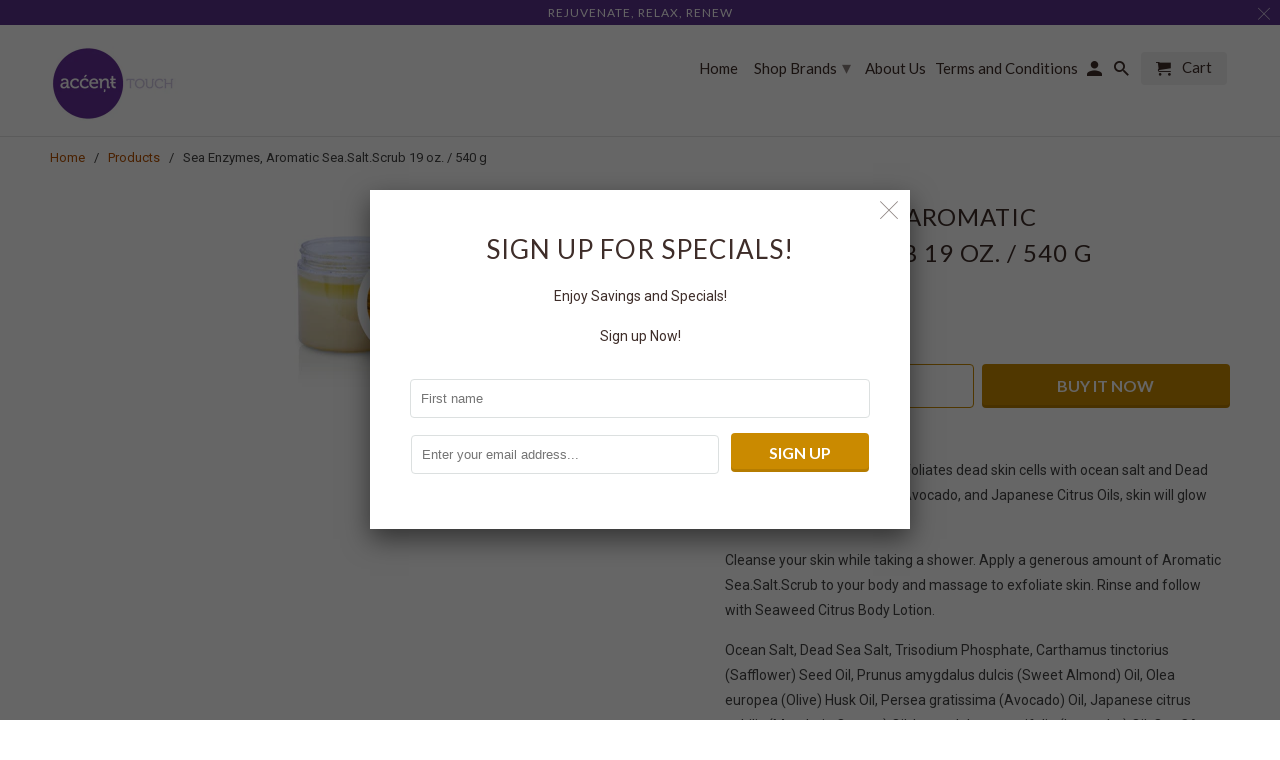

--- FILE ---
content_type: text/html; charset=utf-8
request_url: https://accenttouch.com/products/sea-enzymes-aromatic-sea-salt-scrub-19-oz-540-g
body_size: 18747
content:
<!DOCTYPE html>
<html lang="en">
  <head>
    <meta charset="utf-8">
    <meta http-equiv="cleartype" content="on">
    <meta name="robots" content="index,follow">

    
    <title>Sea Enzymes, Aromatic Sea.Salt.Scrub 19 oz. / 540 g - AccentTouch.com</title>

    
      <meta name="description" content="A refining body scrub that exfoliates dead skin cells with ocean salt and Dead Sea Salt. Infused with Olive, Avocado, and Japanese Citrus Oils, skin will glow and feel soft and pampered. Cleanse your skin while taking a shower. Apply a generous amount of Aromatic Sea.Salt.Scrub to your body and massage to exfoliate ski" />
    

    <!-- Custom Fonts -->
    
      <link href="//fonts.googleapis.com/css?family=.|Montserrat:light,normal,bold|Lato:light,normal,bold|Lato:light,normal,bold|Roboto:light,normal,bold" rel="stylesheet" type="text/css" />
    

    

<meta name="author" content="AccentTouch.com">
<meta property="og:url" content="https://accenttouch.com/products/sea-enzymes-aromatic-sea-salt-scrub-19-oz-540-g">
<meta property="og:site_name" content="AccentTouch.com">


  <meta property="og:type" content="product">
  <meta property="og:title" content="Sea Enzymes, Aromatic Sea.Salt.Scrub 19 oz. / 540 g">
  
    <meta property="og:image" content="http://accenttouch.com/cdn/shop/products/se_salts_600x.png?v=1538244454">
    <meta property="og:image:secure_url" content="https://accenttouch.com/cdn/shop/products/se_salts_600x.png?v=1538244454">
    
  
  <meta property="og:price:amount" content="32.00">
  <meta property="og:price:currency" content="USD">


  <meta property="og:description" content="A refining body scrub that exfoliates dead skin cells with ocean salt and Dead Sea Salt. Infused with Olive, Avocado, and Japanese Citrus Oils, skin will glow and feel soft and pampered. Cleanse your skin while taking a shower. Apply a generous amount of Aromatic Sea.Salt.Scrub to your body and massage to exfoliate ski">




<meta name="twitter:card" content="summary">

  <meta name="twitter:title" content="Sea Enzymes, Aromatic Sea.Salt.Scrub 19 oz. / 540 g">
  <meta name="twitter:description" content="
A refining body scrub that exfoliates dead skin cells with ocean salt and Dead Sea Salt. Infused with Olive, Avocado, and Japanese Citrus Oils, skin will glow and feel soft and pampered.

Cleanse your skin while taking a shower. Apply a generous amount of Aromatic Sea.Salt.Scrub to your body and massage to exfoliate skin. Rinse and follow with Seaweed Citrus Body Lotion.

Ocean Salt, Dead Sea Salt, Trisodium Phosphate, Carthamus tinctorius (Safflower) Seed Oil, Prunus amygdalus dulcis (Sweet Almond) Oil, Olea europea (Olive) Husk Oil, Persea gratissima (Avocado) Oil, Japanese citrus nobilis (Mandarin Orange) Oil, Lavandula angustifolia (Lavender) Oil, Oxy CA (Rosmarinus officinalis Leaf Extract CO2 and Ascorbyl Palmitate and Caprylic/Capric Triglycerides and Ascorbic Acid and Tocopherol and Citric Acid).">
  <meta name="twitter:image" content="https://accenttouch.com/cdn/shop/products/se_salts_240x.png?v=1538244454">
  <meta name="twitter:image:width" content="240">
  <meta name="twitter:image:height" content="240">



    
    

    <!-- Mobile Specific Metas -->
    <meta name="HandheldFriendly" content="True">
    <meta name="MobileOptimized" content="320">
    <meta name="viewport" content="width=device-width,initial-scale=1">
    <meta name="theme-color" content="#ffffff">

    <!-- Stylesheets for Retina 4.4.0 -->
    <link href="//accenttouch.com/cdn/shop/t/5/assets/styles.scss.css?v=73081245612719805441749595436" rel="stylesheet" type="text/css" media="all" />
    <!--[if lte IE 9]>
      <link href="//accenttouch.com/cdn/shop/t/5/assets/ie.css?v=16370617434440559491524758928" rel="stylesheet" type="text/css" media="all" />
    <![endif]-->

    
      <link rel="shortcut icon" type="image/x-icon" href="//accenttouch.com/cdn/shop/files/favicon_32x32.png?v=1613681273">
    

    <link rel="canonical" href="https://accenttouch.com/products/sea-enzymes-aromatic-sea-salt-scrub-19-oz-540-g" />

    

    <script src="//accenttouch.com/cdn/shop/t/5/assets/app.js?v=74960205584917939131524758928" type="text/javascript"></script>
    <script>window.performance && window.performance.mark && window.performance.mark('shopify.content_for_header.start');</script><meta id="shopify-digital-wallet" name="shopify-digital-wallet" content="/28084148/digital_wallets/dialog">
<meta name="shopify-checkout-api-token" content="1912313212b8ddd73119a1c6e6e8cde6">
<meta id="in-context-paypal-metadata" data-shop-id="28084148" data-venmo-supported="true" data-environment="production" data-locale="en_US" data-paypal-v4="true" data-currency="USD">
<link rel="alternate" type="application/json+oembed" href="https://accenttouch.com/products/sea-enzymes-aromatic-sea-salt-scrub-19-oz-540-g.oembed">
<script async="async" src="/checkouts/internal/preloads.js?locale=en-US"></script>
<script id="shopify-features" type="application/json">{"accessToken":"1912313212b8ddd73119a1c6e6e8cde6","betas":["rich-media-storefront-analytics"],"domain":"accenttouch.com","predictiveSearch":true,"shopId":28084148,"locale":"en"}</script>
<script>var Shopify = Shopify || {};
Shopify.shop = "thehealthyskinstore-com.myshopify.com";
Shopify.locale = "en";
Shopify.currency = {"active":"USD","rate":"1.0"};
Shopify.country = "US";
Shopify.theme = {"name":"Retina","id":12423594029,"schema_name":"Retina","schema_version":"4.4.0","theme_store_id":601,"role":"main"};
Shopify.theme.handle = "null";
Shopify.theme.style = {"id":null,"handle":null};
Shopify.cdnHost = "accenttouch.com/cdn";
Shopify.routes = Shopify.routes || {};
Shopify.routes.root = "/";</script>
<script type="module">!function(o){(o.Shopify=o.Shopify||{}).modules=!0}(window);</script>
<script>!function(o){function n(){var o=[];function n(){o.push(Array.prototype.slice.apply(arguments))}return n.q=o,n}var t=o.Shopify=o.Shopify||{};t.loadFeatures=n(),t.autoloadFeatures=n()}(window);</script>
<script id="shop-js-analytics" type="application/json">{"pageType":"product"}</script>
<script defer="defer" async type="module" src="//accenttouch.com/cdn/shopifycloud/shop-js/modules/v2/client.init-shop-cart-sync_BdyHc3Nr.en.esm.js"></script>
<script defer="defer" async type="module" src="//accenttouch.com/cdn/shopifycloud/shop-js/modules/v2/chunk.common_Daul8nwZ.esm.js"></script>
<script type="module">
  await import("//accenttouch.com/cdn/shopifycloud/shop-js/modules/v2/client.init-shop-cart-sync_BdyHc3Nr.en.esm.js");
await import("//accenttouch.com/cdn/shopifycloud/shop-js/modules/v2/chunk.common_Daul8nwZ.esm.js");

  window.Shopify.SignInWithShop?.initShopCartSync?.({"fedCMEnabled":true,"windoidEnabled":true});

</script>
<script id="__st">var __st={"a":28084148,"offset":-25200,"reqid":"e4ae0880-20f6-4145-99b4-dff511fca3b0-1769000436","pageurl":"accenttouch.com\/products\/sea-enzymes-aromatic-sea-salt-scrub-19-oz-540-g","u":"2f247fcb4a7e","p":"product","rtyp":"product","rid":1305858801709};</script>
<script>window.ShopifyPaypalV4VisibilityTracking = true;</script>
<script id="captcha-bootstrap">!function(){'use strict';const t='contact',e='account',n='new_comment',o=[[t,t],['blogs',n],['comments',n],[t,'customer']],c=[[e,'customer_login'],[e,'guest_login'],[e,'recover_customer_password'],[e,'create_customer']],r=t=>t.map((([t,e])=>`form[action*='/${t}']:not([data-nocaptcha='true']) input[name='form_type'][value='${e}']`)).join(','),a=t=>()=>t?[...document.querySelectorAll(t)].map((t=>t.form)):[];function s(){const t=[...o],e=r(t);return a(e)}const i='password',u='form_key',d=['recaptcha-v3-token','g-recaptcha-response','h-captcha-response',i],f=()=>{try{return window.sessionStorage}catch{return}},m='__shopify_v',_=t=>t.elements[u];function p(t,e,n=!1){try{const o=window.sessionStorage,c=JSON.parse(o.getItem(e)),{data:r}=function(t){const{data:e,action:n}=t;return t[m]||n?{data:e,action:n}:{data:t,action:n}}(c);for(const[e,n]of Object.entries(r))t.elements[e]&&(t.elements[e].value=n);n&&o.removeItem(e)}catch(o){console.error('form repopulation failed',{error:o})}}const l='form_type',E='cptcha';function T(t){t.dataset[E]=!0}const w=window,h=w.document,L='Shopify',v='ce_forms',y='captcha';let A=!1;((t,e)=>{const n=(g='f06e6c50-85a8-45c8-87d0-21a2b65856fe',I='https://cdn.shopify.com/shopifycloud/storefront-forms-hcaptcha/ce_storefront_forms_captcha_hcaptcha.v1.5.2.iife.js',D={infoText:'Protected by hCaptcha',privacyText:'Privacy',termsText:'Terms'},(t,e,n)=>{const o=w[L][v],c=o.bindForm;if(c)return c(t,g,e,D).then(n);var r;o.q.push([[t,g,e,D],n]),r=I,A||(h.body.append(Object.assign(h.createElement('script'),{id:'captcha-provider',async:!0,src:r})),A=!0)});var g,I,D;w[L]=w[L]||{},w[L][v]=w[L][v]||{},w[L][v].q=[],w[L][y]=w[L][y]||{},w[L][y].protect=function(t,e){n(t,void 0,e),T(t)},Object.freeze(w[L][y]),function(t,e,n,w,h,L){const[v,y,A,g]=function(t,e,n){const i=e?o:[],u=t?c:[],d=[...i,...u],f=r(d),m=r(i),_=r(d.filter((([t,e])=>n.includes(e))));return[a(f),a(m),a(_),s()]}(w,h,L),I=t=>{const e=t.target;return e instanceof HTMLFormElement?e:e&&e.form},D=t=>v().includes(t);t.addEventListener('submit',(t=>{const e=I(t);if(!e)return;const n=D(e)&&!e.dataset.hcaptchaBound&&!e.dataset.recaptchaBound,o=_(e),c=g().includes(e)&&(!o||!o.value);(n||c)&&t.preventDefault(),c&&!n&&(function(t){try{if(!f())return;!function(t){const e=f();if(!e)return;const n=_(t);if(!n)return;const o=n.value;o&&e.removeItem(o)}(t);const e=Array.from(Array(32),(()=>Math.random().toString(36)[2])).join('');!function(t,e){_(t)||t.append(Object.assign(document.createElement('input'),{type:'hidden',name:u})),t.elements[u].value=e}(t,e),function(t,e){const n=f();if(!n)return;const o=[...t.querySelectorAll(`input[type='${i}']`)].map((({name:t})=>t)),c=[...d,...o],r={};for(const[a,s]of new FormData(t).entries())c.includes(a)||(r[a]=s);n.setItem(e,JSON.stringify({[m]:1,action:t.action,data:r}))}(t,e)}catch(e){console.error('failed to persist form',e)}}(e),e.submit())}));const S=(t,e)=>{t&&!t.dataset[E]&&(n(t,e.some((e=>e===t))),T(t))};for(const o of['focusin','change'])t.addEventListener(o,(t=>{const e=I(t);D(e)&&S(e,y())}));const B=e.get('form_key'),M=e.get(l),P=B&&M;t.addEventListener('DOMContentLoaded',(()=>{const t=y();if(P)for(const e of t)e.elements[l].value===M&&p(e,B);[...new Set([...A(),...v().filter((t=>'true'===t.dataset.shopifyCaptcha))])].forEach((e=>S(e,t)))}))}(h,new URLSearchParams(w.location.search),n,t,e,['guest_login'])})(!0,!0)}();</script>
<script integrity="sha256-4kQ18oKyAcykRKYeNunJcIwy7WH5gtpwJnB7kiuLZ1E=" data-source-attribution="shopify.loadfeatures" defer="defer" src="//accenttouch.com/cdn/shopifycloud/storefront/assets/storefront/load_feature-a0a9edcb.js" crossorigin="anonymous"></script>
<script data-source-attribution="shopify.dynamic_checkout.dynamic.init">var Shopify=Shopify||{};Shopify.PaymentButton=Shopify.PaymentButton||{isStorefrontPortableWallets:!0,init:function(){window.Shopify.PaymentButton.init=function(){};var t=document.createElement("script");t.src="https://accenttouch.com/cdn/shopifycloud/portable-wallets/latest/portable-wallets.en.js",t.type="module",document.head.appendChild(t)}};
</script>
<script data-source-attribution="shopify.dynamic_checkout.buyer_consent">
  function portableWalletsHideBuyerConsent(e){var t=document.getElementById("shopify-buyer-consent"),n=document.getElementById("shopify-subscription-policy-button");t&&n&&(t.classList.add("hidden"),t.setAttribute("aria-hidden","true"),n.removeEventListener("click",e))}function portableWalletsShowBuyerConsent(e){var t=document.getElementById("shopify-buyer-consent"),n=document.getElementById("shopify-subscription-policy-button");t&&n&&(t.classList.remove("hidden"),t.removeAttribute("aria-hidden"),n.addEventListener("click",e))}window.Shopify?.PaymentButton&&(window.Shopify.PaymentButton.hideBuyerConsent=portableWalletsHideBuyerConsent,window.Shopify.PaymentButton.showBuyerConsent=portableWalletsShowBuyerConsent);
</script>
<script>
  function portableWalletsCleanup(e){e&&e.src&&console.error("Failed to load portable wallets script "+e.src);var t=document.querySelectorAll("shopify-accelerated-checkout .shopify-payment-button__skeleton, shopify-accelerated-checkout-cart .wallet-cart-button__skeleton"),e=document.getElementById("shopify-buyer-consent");for(let e=0;e<t.length;e++)t[e].remove();e&&e.remove()}function portableWalletsNotLoadedAsModule(e){e instanceof ErrorEvent&&"string"==typeof e.message&&e.message.includes("import.meta")&&"string"==typeof e.filename&&e.filename.includes("portable-wallets")&&(window.removeEventListener("error",portableWalletsNotLoadedAsModule),window.Shopify.PaymentButton.failedToLoad=e,"loading"===document.readyState?document.addEventListener("DOMContentLoaded",window.Shopify.PaymentButton.init):window.Shopify.PaymentButton.init())}window.addEventListener("error",portableWalletsNotLoadedAsModule);
</script>

<script type="module" src="https://accenttouch.com/cdn/shopifycloud/portable-wallets/latest/portable-wallets.en.js" onError="portableWalletsCleanup(this)" crossorigin="anonymous"></script>
<script nomodule>
  document.addEventListener("DOMContentLoaded", portableWalletsCleanup);
</script>

<link id="shopify-accelerated-checkout-styles" rel="stylesheet" media="screen" href="https://accenttouch.com/cdn/shopifycloud/portable-wallets/latest/accelerated-checkout-backwards-compat.css" crossorigin="anonymous">
<style id="shopify-accelerated-checkout-cart">
        #shopify-buyer-consent {
  margin-top: 1em;
  display: inline-block;
  width: 100%;
}

#shopify-buyer-consent.hidden {
  display: none;
}

#shopify-subscription-policy-button {
  background: none;
  border: none;
  padding: 0;
  text-decoration: underline;
  font-size: inherit;
  cursor: pointer;
}

#shopify-subscription-policy-button::before {
  box-shadow: none;
}

      </style>

<script>window.performance && window.performance.mark && window.performance.mark('shopify.content_for_header.end');</script>

    <noscript>
      <style>
        .lazyload--mirage+.transition-helper {
          display: none;
        }
        .image__fallback {
          width: 100vw;
          display: block !important;
          max-width: 100vw !important;
          margin-bottom: 0;
        }
        .no-js-only {
          display: inherit !important;
        }
        .icon-cart.cart-button {
          display: none;
        }
        .lazyload {
          opacity: 1;
          -webkit-filter: blur(0);
          filter: blur(0);
        }
        .animate_right,
        .animate_left,
        .animate_up,
        .animate_down {
          opacity: 1;
        }
        .flexslider .slides>li {
          display: block;
        }
        .product_section .product_form {
          opacity: 1;
        }
        .multi_select,
        form .select {
          display: block !important;
        }
        .swatch_options {
          display: none;
        }
        .primary_logo {
          display: block;
        }
      </style>
    </noscript>
  <link href="https://monorail-edge.shopifysvc.com" rel="dns-prefetch">
<script>(function(){if ("sendBeacon" in navigator && "performance" in window) {try {var session_token_from_headers = performance.getEntriesByType('navigation')[0].serverTiming.find(x => x.name == '_s').description;} catch {var session_token_from_headers = undefined;}var session_cookie_matches = document.cookie.match(/_shopify_s=([^;]*)/);var session_token_from_cookie = session_cookie_matches && session_cookie_matches.length === 2 ? session_cookie_matches[1] : "";var session_token = session_token_from_headers || session_token_from_cookie || "";function handle_abandonment_event(e) {var entries = performance.getEntries().filter(function(entry) {return /monorail-edge.shopifysvc.com/.test(entry.name);});if (!window.abandonment_tracked && entries.length === 0) {window.abandonment_tracked = true;var currentMs = Date.now();var navigation_start = performance.timing.navigationStart;var payload = {shop_id: 28084148,url: window.location.href,navigation_start,duration: currentMs - navigation_start,session_token,page_type: "product"};window.navigator.sendBeacon("https://monorail-edge.shopifysvc.com/v1/produce", JSON.stringify({schema_id: "online_store_buyer_site_abandonment/1.1",payload: payload,metadata: {event_created_at_ms: currentMs,event_sent_at_ms: currentMs}}));}}window.addEventListener('pagehide', handle_abandonment_event);}}());</script>
<script id="web-pixels-manager-setup">(function e(e,d,r,n,o){if(void 0===o&&(o={}),!Boolean(null===(a=null===(i=window.Shopify)||void 0===i?void 0:i.analytics)||void 0===a?void 0:a.replayQueue)){var i,a;window.Shopify=window.Shopify||{};var t=window.Shopify;t.analytics=t.analytics||{};var s=t.analytics;s.replayQueue=[],s.publish=function(e,d,r){return s.replayQueue.push([e,d,r]),!0};try{self.performance.mark("wpm:start")}catch(e){}var l=function(){var e={modern:/Edge?\/(1{2}[4-9]|1[2-9]\d|[2-9]\d{2}|\d{4,})\.\d+(\.\d+|)|Firefox\/(1{2}[4-9]|1[2-9]\d|[2-9]\d{2}|\d{4,})\.\d+(\.\d+|)|Chrom(ium|e)\/(9{2}|\d{3,})\.\d+(\.\d+|)|(Maci|X1{2}).+ Version\/(15\.\d+|(1[6-9]|[2-9]\d|\d{3,})\.\d+)([,.]\d+|)( \(\w+\)|)( Mobile\/\w+|) Safari\/|Chrome.+OPR\/(9{2}|\d{3,})\.\d+\.\d+|(CPU[ +]OS|iPhone[ +]OS|CPU[ +]iPhone|CPU IPhone OS|CPU iPad OS)[ +]+(15[._]\d+|(1[6-9]|[2-9]\d|\d{3,})[._]\d+)([._]\d+|)|Android:?[ /-](13[3-9]|1[4-9]\d|[2-9]\d{2}|\d{4,})(\.\d+|)(\.\d+|)|Android.+Firefox\/(13[5-9]|1[4-9]\d|[2-9]\d{2}|\d{4,})\.\d+(\.\d+|)|Android.+Chrom(ium|e)\/(13[3-9]|1[4-9]\d|[2-9]\d{2}|\d{4,})\.\d+(\.\d+|)|SamsungBrowser\/([2-9]\d|\d{3,})\.\d+/,legacy:/Edge?\/(1[6-9]|[2-9]\d|\d{3,})\.\d+(\.\d+|)|Firefox\/(5[4-9]|[6-9]\d|\d{3,})\.\d+(\.\d+|)|Chrom(ium|e)\/(5[1-9]|[6-9]\d|\d{3,})\.\d+(\.\d+|)([\d.]+$|.*Safari\/(?![\d.]+ Edge\/[\d.]+$))|(Maci|X1{2}).+ Version\/(10\.\d+|(1[1-9]|[2-9]\d|\d{3,})\.\d+)([,.]\d+|)( \(\w+\)|)( Mobile\/\w+|) Safari\/|Chrome.+OPR\/(3[89]|[4-9]\d|\d{3,})\.\d+\.\d+|(CPU[ +]OS|iPhone[ +]OS|CPU[ +]iPhone|CPU IPhone OS|CPU iPad OS)[ +]+(10[._]\d+|(1[1-9]|[2-9]\d|\d{3,})[._]\d+)([._]\d+|)|Android:?[ /-](13[3-9]|1[4-9]\d|[2-9]\d{2}|\d{4,})(\.\d+|)(\.\d+|)|Mobile Safari.+OPR\/([89]\d|\d{3,})\.\d+\.\d+|Android.+Firefox\/(13[5-9]|1[4-9]\d|[2-9]\d{2}|\d{4,})\.\d+(\.\d+|)|Android.+Chrom(ium|e)\/(13[3-9]|1[4-9]\d|[2-9]\d{2}|\d{4,})\.\d+(\.\d+|)|Android.+(UC? ?Browser|UCWEB|U3)[ /]?(15\.([5-9]|\d{2,})|(1[6-9]|[2-9]\d|\d{3,})\.\d+)\.\d+|SamsungBrowser\/(5\.\d+|([6-9]|\d{2,})\.\d+)|Android.+MQ{2}Browser\/(14(\.(9|\d{2,})|)|(1[5-9]|[2-9]\d|\d{3,})(\.\d+|))(\.\d+|)|K[Aa][Ii]OS\/(3\.\d+|([4-9]|\d{2,})\.\d+)(\.\d+|)/},d=e.modern,r=e.legacy,n=navigator.userAgent;return n.match(d)?"modern":n.match(r)?"legacy":"unknown"}(),u="modern"===l?"modern":"legacy",c=(null!=n?n:{modern:"",legacy:""})[u],f=function(e){return[e.baseUrl,"/wpm","/b",e.hashVersion,"modern"===e.buildTarget?"m":"l",".js"].join("")}({baseUrl:d,hashVersion:r,buildTarget:u}),m=function(e){var d=e.version,r=e.bundleTarget,n=e.surface,o=e.pageUrl,i=e.monorailEndpoint;return{emit:function(e){var a=e.status,t=e.errorMsg,s=(new Date).getTime(),l=JSON.stringify({metadata:{event_sent_at_ms:s},events:[{schema_id:"web_pixels_manager_load/3.1",payload:{version:d,bundle_target:r,page_url:o,status:a,surface:n,error_msg:t},metadata:{event_created_at_ms:s}}]});if(!i)return console&&console.warn&&console.warn("[Web Pixels Manager] No Monorail endpoint provided, skipping logging."),!1;try{return self.navigator.sendBeacon.bind(self.navigator)(i,l)}catch(e){}var u=new XMLHttpRequest;try{return u.open("POST",i,!0),u.setRequestHeader("Content-Type","text/plain"),u.send(l),!0}catch(e){return console&&console.warn&&console.warn("[Web Pixels Manager] Got an unhandled error while logging to Monorail."),!1}}}}({version:r,bundleTarget:l,surface:e.surface,pageUrl:self.location.href,monorailEndpoint:e.monorailEndpoint});try{o.browserTarget=l,function(e){var d=e.src,r=e.async,n=void 0===r||r,o=e.onload,i=e.onerror,a=e.sri,t=e.scriptDataAttributes,s=void 0===t?{}:t,l=document.createElement("script"),u=document.querySelector("head"),c=document.querySelector("body");if(l.async=n,l.src=d,a&&(l.integrity=a,l.crossOrigin="anonymous"),s)for(var f in s)if(Object.prototype.hasOwnProperty.call(s,f))try{l.dataset[f]=s[f]}catch(e){}if(o&&l.addEventListener("load",o),i&&l.addEventListener("error",i),u)u.appendChild(l);else{if(!c)throw new Error("Did not find a head or body element to append the script");c.appendChild(l)}}({src:f,async:!0,onload:function(){if(!function(){var e,d;return Boolean(null===(d=null===(e=window.Shopify)||void 0===e?void 0:e.analytics)||void 0===d?void 0:d.initialized)}()){var d=window.webPixelsManager.init(e)||void 0;if(d){var r=window.Shopify.analytics;r.replayQueue.forEach((function(e){var r=e[0],n=e[1],o=e[2];d.publishCustomEvent(r,n,o)})),r.replayQueue=[],r.publish=d.publishCustomEvent,r.visitor=d.visitor,r.initialized=!0}}},onerror:function(){return m.emit({status:"failed",errorMsg:"".concat(f," has failed to load")})},sri:function(e){var d=/^sha384-[A-Za-z0-9+/=]+$/;return"string"==typeof e&&d.test(e)}(c)?c:"",scriptDataAttributes:o}),m.emit({status:"loading"})}catch(e){m.emit({status:"failed",errorMsg:(null==e?void 0:e.message)||"Unknown error"})}}})({shopId: 28084148,storefrontBaseUrl: "https://accenttouch.com",extensionsBaseUrl: "https://extensions.shopifycdn.com/cdn/shopifycloud/web-pixels-manager",monorailEndpoint: "https://monorail-edge.shopifysvc.com/unstable/produce_batch",surface: "storefront-renderer",enabledBetaFlags: ["2dca8a86"],webPixelsConfigList: [{"id":"shopify-app-pixel","configuration":"{}","eventPayloadVersion":"v1","runtimeContext":"STRICT","scriptVersion":"0450","apiClientId":"shopify-pixel","type":"APP","privacyPurposes":["ANALYTICS","MARKETING"]},{"id":"shopify-custom-pixel","eventPayloadVersion":"v1","runtimeContext":"LAX","scriptVersion":"0450","apiClientId":"shopify-pixel","type":"CUSTOM","privacyPurposes":["ANALYTICS","MARKETING"]}],isMerchantRequest: false,initData: {"shop":{"name":"AccentTouch.com","paymentSettings":{"currencyCode":"USD"},"myshopifyDomain":"thehealthyskinstore-com.myshopify.com","countryCode":"US","storefrontUrl":"https:\/\/accenttouch.com"},"customer":null,"cart":null,"checkout":null,"productVariants":[{"price":{"amount":32.0,"currencyCode":"USD"},"product":{"title":"Sea Enzymes, Aromatic Sea.Salt.Scrub 19 oz. \/ 540 g","vendor":"CA Botana","id":"1305858801709","untranslatedTitle":"Sea Enzymes, Aromatic Sea.Salt.Scrub 19 oz. \/ 540 g","url":"\/products\/sea-enzymes-aromatic-sea-salt-scrub-19-oz-540-g","type":"Body"},"id":"13613772898349","image":{"src":"\/\/accenttouch.com\/cdn\/shop\/products\/se_salts.png?v=1538244454"},"sku":"","title":"Default Title","untranslatedTitle":"Default Title"}],"purchasingCompany":null},},"https://accenttouch.com/cdn","fcfee988w5aeb613cpc8e4bc33m6693e112",{"modern":"","legacy":""},{"shopId":"28084148","storefrontBaseUrl":"https:\/\/accenttouch.com","extensionBaseUrl":"https:\/\/extensions.shopifycdn.com\/cdn\/shopifycloud\/web-pixels-manager","surface":"storefront-renderer","enabledBetaFlags":"[\"2dca8a86\"]","isMerchantRequest":"false","hashVersion":"fcfee988w5aeb613cpc8e4bc33m6693e112","publish":"custom","events":"[[\"page_viewed\",{}],[\"product_viewed\",{\"productVariant\":{\"price\":{\"amount\":32.0,\"currencyCode\":\"USD\"},\"product\":{\"title\":\"Sea Enzymes, Aromatic Sea.Salt.Scrub 19 oz. \/ 540 g\",\"vendor\":\"CA Botana\",\"id\":\"1305858801709\",\"untranslatedTitle\":\"Sea Enzymes, Aromatic Sea.Salt.Scrub 19 oz. \/ 540 g\",\"url\":\"\/products\/sea-enzymes-aromatic-sea-salt-scrub-19-oz-540-g\",\"type\":\"Body\"},\"id\":\"13613772898349\",\"image\":{\"src\":\"\/\/accenttouch.com\/cdn\/shop\/products\/se_salts.png?v=1538244454\"},\"sku\":\"\",\"title\":\"Default Title\",\"untranslatedTitle\":\"Default Title\"}}]]"});</script><script>
  window.ShopifyAnalytics = window.ShopifyAnalytics || {};
  window.ShopifyAnalytics.meta = window.ShopifyAnalytics.meta || {};
  window.ShopifyAnalytics.meta.currency = 'USD';
  var meta = {"product":{"id":1305858801709,"gid":"gid:\/\/shopify\/Product\/1305858801709","vendor":"CA Botana","type":"Body","handle":"sea-enzymes-aromatic-sea-salt-scrub-19-oz-540-g","variants":[{"id":13613772898349,"price":3200,"name":"Sea Enzymes, Aromatic Sea.Salt.Scrub 19 oz. \/ 540 g","public_title":null,"sku":""}],"remote":false},"page":{"pageType":"product","resourceType":"product","resourceId":1305858801709,"requestId":"e4ae0880-20f6-4145-99b4-dff511fca3b0-1769000436"}};
  for (var attr in meta) {
    window.ShopifyAnalytics.meta[attr] = meta[attr];
  }
</script>
<script class="analytics">
  (function () {
    var customDocumentWrite = function(content) {
      var jquery = null;

      if (window.jQuery) {
        jquery = window.jQuery;
      } else if (window.Checkout && window.Checkout.$) {
        jquery = window.Checkout.$;
      }

      if (jquery) {
        jquery('body').append(content);
      }
    };

    var hasLoggedConversion = function(token) {
      if (token) {
        return document.cookie.indexOf('loggedConversion=' + token) !== -1;
      }
      return false;
    }

    var setCookieIfConversion = function(token) {
      if (token) {
        var twoMonthsFromNow = new Date(Date.now());
        twoMonthsFromNow.setMonth(twoMonthsFromNow.getMonth() + 2);

        document.cookie = 'loggedConversion=' + token + '; expires=' + twoMonthsFromNow;
      }
    }

    var trekkie = window.ShopifyAnalytics.lib = window.trekkie = window.trekkie || [];
    if (trekkie.integrations) {
      return;
    }
    trekkie.methods = [
      'identify',
      'page',
      'ready',
      'track',
      'trackForm',
      'trackLink'
    ];
    trekkie.factory = function(method) {
      return function() {
        var args = Array.prototype.slice.call(arguments);
        args.unshift(method);
        trekkie.push(args);
        return trekkie;
      };
    };
    for (var i = 0; i < trekkie.methods.length; i++) {
      var key = trekkie.methods[i];
      trekkie[key] = trekkie.factory(key);
    }
    trekkie.load = function(config) {
      trekkie.config = config || {};
      trekkie.config.initialDocumentCookie = document.cookie;
      var first = document.getElementsByTagName('script')[0];
      var script = document.createElement('script');
      script.type = 'text/javascript';
      script.onerror = function(e) {
        var scriptFallback = document.createElement('script');
        scriptFallback.type = 'text/javascript';
        scriptFallback.onerror = function(error) {
                var Monorail = {
      produce: function produce(monorailDomain, schemaId, payload) {
        var currentMs = new Date().getTime();
        var event = {
          schema_id: schemaId,
          payload: payload,
          metadata: {
            event_created_at_ms: currentMs,
            event_sent_at_ms: currentMs
          }
        };
        return Monorail.sendRequest("https://" + monorailDomain + "/v1/produce", JSON.stringify(event));
      },
      sendRequest: function sendRequest(endpointUrl, payload) {
        // Try the sendBeacon API
        if (window && window.navigator && typeof window.navigator.sendBeacon === 'function' && typeof window.Blob === 'function' && !Monorail.isIos12()) {
          var blobData = new window.Blob([payload], {
            type: 'text/plain'
          });

          if (window.navigator.sendBeacon(endpointUrl, blobData)) {
            return true;
          } // sendBeacon was not successful

        } // XHR beacon

        var xhr = new XMLHttpRequest();

        try {
          xhr.open('POST', endpointUrl);
          xhr.setRequestHeader('Content-Type', 'text/plain');
          xhr.send(payload);
        } catch (e) {
          console.log(e);
        }

        return false;
      },
      isIos12: function isIos12() {
        return window.navigator.userAgent.lastIndexOf('iPhone; CPU iPhone OS 12_') !== -1 || window.navigator.userAgent.lastIndexOf('iPad; CPU OS 12_') !== -1;
      }
    };
    Monorail.produce('monorail-edge.shopifysvc.com',
      'trekkie_storefront_load_errors/1.1',
      {shop_id: 28084148,
      theme_id: 12423594029,
      app_name: "storefront",
      context_url: window.location.href,
      source_url: "//accenttouch.com/cdn/s/trekkie.storefront.cd680fe47e6c39ca5d5df5f0a32d569bc48c0f27.min.js"});

        };
        scriptFallback.async = true;
        scriptFallback.src = '//accenttouch.com/cdn/s/trekkie.storefront.cd680fe47e6c39ca5d5df5f0a32d569bc48c0f27.min.js';
        first.parentNode.insertBefore(scriptFallback, first);
      };
      script.async = true;
      script.src = '//accenttouch.com/cdn/s/trekkie.storefront.cd680fe47e6c39ca5d5df5f0a32d569bc48c0f27.min.js';
      first.parentNode.insertBefore(script, first);
    };
    trekkie.load(
      {"Trekkie":{"appName":"storefront","development":false,"defaultAttributes":{"shopId":28084148,"isMerchantRequest":null,"themeId":12423594029,"themeCityHash":"6569465206745224041","contentLanguage":"en","currency":"USD","eventMetadataId":"60fc374b-21c8-4d8a-81d0-10004e8749f1"},"isServerSideCookieWritingEnabled":true,"monorailRegion":"shop_domain","enabledBetaFlags":["65f19447"]},"Session Attribution":{},"S2S":{"facebookCapiEnabled":false,"source":"trekkie-storefront-renderer","apiClientId":580111}}
    );

    var loaded = false;
    trekkie.ready(function() {
      if (loaded) return;
      loaded = true;

      window.ShopifyAnalytics.lib = window.trekkie;

      var originalDocumentWrite = document.write;
      document.write = customDocumentWrite;
      try { window.ShopifyAnalytics.merchantGoogleAnalytics.call(this); } catch(error) {};
      document.write = originalDocumentWrite;

      window.ShopifyAnalytics.lib.page(null,{"pageType":"product","resourceType":"product","resourceId":1305858801709,"requestId":"e4ae0880-20f6-4145-99b4-dff511fca3b0-1769000436","shopifyEmitted":true});

      var match = window.location.pathname.match(/checkouts\/(.+)\/(thank_you|post_purchase)/)
      var token = match? match[1]: undefined;
      if (!hasLoggedConversion(token)) {
        setCookieIfConversion(token);
        window.ShopifyAnalytics.lib.track("Viewed Product",{"currency":"USD","variantId":13613772898349,"productId":1305858801709,"productGid":"gid:\/\/shopify\/Product\/1305858801709","name":"Sea Enzymes, Aromatic Sea.Salt.Scrub 19 oz. \/ 540 g","price":"32.00","sku":"","brand":"CA Botana","variant":null,"category":"Body","nonInteraction":true,"remote":false},undefined,undefined,{"shopifyEmitted":true});
      window.ShopifyAnalytics.lib.track("monorail:\/\/trekkie_storefront_viewed_product\/1.1",{"currency":"USD","variantId":13613772898349,"productId":1305858801709,"productGid":"gid:\/\/shopify\/Product\/1305858801709","name":"Sea Enzymes, Aromatic Sea.Salt.Scrub 19 oz. \/ 540 g","price":"32.00","sku":"","brand":"CA Botana","variant":null,"category":"Body","nonInteraction":true,"remote":false,"referer":"https:\/\/accenttouch.com\/products\/sea-enzymes-aromatic-sea-salt-scrub-19-oz-540-g"});
      }
    });


        var eventsListenerScript = document.createElement('script');
        eventsListenerScript.async = true;
        eventsListenerScript.src = "//accenttouch.com/cdn/shopifycloud/storefront/assets/shop_events_listener-3da45d37.js";
        document.getElementsByTagName('head')[0].appendChild(eventsListenerScript);

})();</script>
<script
  defer
  src="https://accenttouch.com/cdn/shopifycloud/perf-kit/shopify-perf-kit-3.0.4.min.js"
  data-application="storefront-renderer"
  data-shop-id="28084148"
  data-render-region="gcp-us-central1"
  data-page-type="product"
  data-theme-instance-id="12423594029"
  data-theme-name="Retina"
  data-theme-version="4.4.0"
  data-monorail-region="shop_domain"
  data-resource-timing-sampling-rate="10"
  data-shs="true"
  data-shs-beacon="true"
  data-shs-export-with-fetch="true"
  data-shs-logs-sample-rate="1"
  data-shs-beacon-endpoint="https://accenttouch.com/api/collect"
></script>
</head>
  
  <body class="product "
    data-money-format="${{amount}}">
    <div id="content_wrapper">

      <div id="shopify-section-header" class="shopify-section header-section">
  <div class="promo_banner_mobile">
    
      <p>Rejuvenate, Relax, Renew</p>
    
    <div class="icon-close"></div>
  </div>


<div id="header" class="mobile-header mobile-sticky-header--true" data-search-enabled="true">
  <a href="#nav" class="icon-menu" aria-haspopup="true" aria-label="Menu" role="nav"><span>Menu</span></a>
  
  <a href="#cart" class="icon-cart cart-button right"><span>0</span></a>
</div>

  <div class="container mobile_logo logo-below">
    <div class="logo">
      <a href="https://accenttouch.com" title="AccentTouch.com">
        
          <img src="//accenttouch.com/cdn/shop/files/ATLogo_280x@2x.png?v=1613681273" alt="AccentTouch.com" />
        
      </a>
    </div>
  </div>


<div class="hidden">
  <div id="nav">
    <ul>
      
        
          <li ><a href="/">Home</a></li>
        
      
        
          <li >
            
              <a href="/collections">Shop Brands</a>
            
            <ul>
              
                
                  <li ><a href="/collections/ambrosia-aromatherapy">Ambrosia Aromatherapy</a></li>
                
              
                
                  <li ><a href="/collections/bion">Bion</a></li>
                
              
                
                  <li ><a href="/collections/cow-girl-skin-care">Cowgirl Skin Care</a></li>
                
              
                
                  <li ><a href="/collections/doctor-d-schwab">Doctor D. Schwab</a></li>
                
              
                
                  <li ><a href="/collections/infinite-organics">Infinite Organics </a></li>
                
              
                
                  <li ><a href="/collections/sanitas-progressive-skinhealth">Sanitas Skincare</a></li>
                
              
                
                  <li ><a href="/collections/sea-enzymes">Sea Enzymes</a></li>
                
              
            </ul>
          </li>
        
      
        
          <li ><a href="/pages/about-us">About Us</a></li>
        
      
        
          <li ><a href="/pages/terms-and-conditions">Terms and Conditions</a></li>
        
      
      
        
          <li>
            <a href="/account/login" id="customer_login_link">My Account</a>
          </li>
        
      
      
    </ul>
  </div>

  <form action="/checkout" method="post" id="cart">
    <ul data-money-format="${{amount}}" data-shop-currency="USD" data-shop-name="AccentTouch.com">
      <li class="mm-subtitle"><a class="mm-subclose continue" href="#cart">Continue Shopping</a></li>

      
        <li class="mm-label empty_cart"><a href="/cart">Your Cart is Empty</a></li>
      
    </ul>
  </form>
</div>


<div class="header default-header mm-fixed-top Fixed behind-menu--false header_bar js-no-change">

  
    <div class="promo_banner show-promo--true">
      
        <p>Rejuvenate, Relax, Renew</p>
      
      <div class="icon-close"></div>
    </div>
  

  <div class="container">
    <div class="four columns logo" >
      <a href="https://accenttouch.com" title="AccentTouch.com">
        
          <img src="//accenttouch.com/cdn/shop/files/ATLogo_280x@2x.png?v=1613681273" alt="AccentTouch.com" class="primary_logo" />

          
        
      </a>
    </div>

    <div class="twelve columns nav mobile_hidden">
      <ul class="menu" role="navigation">
        
        
          
            <li>
              <a href="/" class="top-link ">Home</a>
            </li>
          
        
          

            
            
            
            

            <li class="sub-menu" aria-haspopup="true" aria-expanded="false">
              <a href="/collections" class="dropdown-link ">Shop Brands
              <span class="arrow">▾</span></a>
              <div class="dropdown  ">
                <ul>
                  
                  
                  
                    
                    <li><a href="/collections/ambrosia-aromatherapy">Ambrosia Aromatherapy</a></li>
                    

                    
                  
                    
                    <li><a href="/collections/bion">Bion</a></li>
                    

                    
                  
                    
                    <li><a href="/collections/cow-girl-skin-care">Cowgirl Skin Care</a></li>
                    

                    
                  
                    
                    <li><a href="/collections/doctor-d-schwab">Doctor D. Schwab</a></li>
                    

                    
                  
                    
                    <li><a href="/collections/infinite-organics">Infinite Organics </a></li>
                    

                    
                  
                    
                    <li><a href="/collections/sanitas-progressive-skinhealth">Sanitas Skincare</a></li>
                    

                    
                  
                    
                    <li><a href="/collections/sea-enzymes">Sea Enzymes</a></li>
                    

                    
                  
                </ul>
              </div>
            </li>
          
        
          
            <li>
              <a href="/pages/about-us" class="top-link ">About Us</a>
            </li>
          
        
          
            <li>
              <a href="/pages/terms-and-conditions" class="top-link ">Terms and Conditions</a>
            </li>
          
        

        
          <span class="js-social-icons">
            























          </span>
        

        
          <li>
            <a href="/account" title="My Account " class="icon-account"></a>
          </li>
        
        
          <li>
            <a href="/search" title="Search" class="icon-search" id="search-toggle"></a>
          </li>
        
        
        <li>
          <a href="#cart" class="icon-cart cart-button"> <span>Cart</span></a>
          <a href="#cart" class="icon-cart cart-button no-js-only"> <span>Cart</span></a>
        </li>
      </ul>
    </div>
  </div>
</div>

<style>
  div.content.container,
  .shopify-section:first-child .banner-section.container.wide_display--false {
    padding: 125px 0 0 0;
  }

  .logo a {
    display: block;
    max-width: 280px;
    padding-top: 6px;
  }

  
    .nav ul.menu {
      padding-top: 8px;
    }
  

  

  @media only screen and (max-width: 767px) {
    .main_content_area {
      padding-top: 0;
      
    }

    div.content.container,
    .shopify-section:first-child .banner-section.container.wide_display--false {
      padding: 0;
    }
  }

  .header .promo_banner,
  .promo_banner_mobile {
    background-color: #5b338c;
  }
  .header .promo_banner p,
  .promo_banner_mobile p {
    color: #ffffff;
  }
  .header .promo_banner a,
  .header .promo_banner a:hover,
  .promo_banner_mobile a,
  .promo_banner_mobile a:hover {
    color: #ffffff;
  }

  .header .promo_banner .icon-close,
  .promo_banner .icon-close,
  .promo_banner_mobile .icon-close {
    color: #ffffff;
  }

  

</style>


</div>

      <div class="main_content_area content container">
        

<div id="shopify-section-product-template" class="shopify-section product-template-section"><div class="sixteen columns">
  <div class="clearfix breadcrumb">
    <div class="right mobile_hidden">
      

      
    </div>

    
      <div class="breadcrumb_text" itemscope itemtype="http://schema.org/BreadcrumbList">
        <span itemprop="itemListElement" itemscope itemtype="http://schema.org/ListItem"><a href="https://accenttouch.com" title="AccentTouch.com" itemprop="item"><span itemprop="name">Home</span></a></span>
        &nbsp; / &nbsp;
        <span itemprop="itemListElement" itemscope itemtype="http://schema.org/ListItem">
          
            <a href="/collections/all" title="Products" itemprop="item"><span itemprop="name">Products</span></a>
          
        </span>
        &nbsp; / &nbsp;
        Sea Enzymes, Aromatic Sea.Salt.Scrub 19 oz. / 540 g
      </div>
    
  </div>
</div>





  <div class="sixteen columns">
    <div class="product-1305858801709">


  <div class="section product_section clearfix  product_slideshow_animation--zoom product_images_position--left"
       data-thumbnail="right-thumbnails"
       data-slideshow-animation="zoom"
       data-slideshow-speed="6"
       itemscope itemtype="http://schema.org/Product">

     
       <div class="nine columns alpha">
         

<div class="flexslider product_gallery product-1305858801709-gallery product_slider">
  <ul class="slides">
    
      

      <li data-thumb="//accenttouch.com/cdn/shop/products/se_salts_400x400.png?v=1538244454" data-title="Sea Enzymes, Aromatic Sea.Salt.Scrub 19 oz. / 540 g">
        
          <a href="//accenttouch.com/cdn/shop/products/se_salts_2048x.png?v=1538244454" class="fancybox" rel="group" data-fancybox-group="1305858801709" title="Sea Enzymes, Aromatic Sea.Salt.Scrub 19 oz. / 540 g">
            <div class="image__container" style=" max-width:200px; ">
              <img  src="//accenttouch.com/cdn/shop/products/se_salts_300x.png?v=1538244454"
                    alt=""
                    class="lazyload lazyload--mirage cloudzoom featured_image"
                    style=" max-width:200px;"
                    data-image-id="4110495744045"
                    data-index="0"
                    data-cloudzoom="zoomImage: '//accenttouch.com/cdn/shop/products/se_salts_2048x.png?v=1538244454', tintColor: '#ffffff', zoomPosition: 'inside', zoomOffsetX: 0, touchStartDelay: 250, lazyLoadZoom: true"
                    data-sizes="auto"
                    data-src="//accenttouch.com/cdn/shop/products/se_salts_2048x.png?v=1538244454"
                    data-srcset=" //accenttouch.com/cdn/shop/products/se_salts_2048x.png?v=1538244454 2048w,
                                  //accenttouch.com/cdn/shop/products/se_salts_1600x.png?v=1538244454 1600w,
                                  //accenttouch.com/cdn/shop/products/se_salts_1200x.png?v=1538244454 1200w,
                                  //accenttouch.com/cdn/shop/products/se_salts_1000x.png?v=1538244454 1000w,
                                  //accenttouch.com/cdn/shop/products/se_salts_800x.png?v=1538244454 800w,
                                  //accenttouch.com/cdn/shop/products/se_salts_600x.png?v=1538244454 600w,
                                  //accenttouch.com/cdn/shop/products/se_salts_400x.png?v=1538244454 400w"
                  />
                <div class="transition-helper">
                </div>
            </div>
          </a>
        
      </li>
    
  </ul>
</div>
        </div>
     

     <div class="seven columns omega">

      
      
      <h1 class="product_name" itemprop="name">Sea Enzymes, Aromatic Sea.Salt.Scrub 19 oz. / 540 g</h1>

      

       

      

      
        <p class="modal_price" itemprop="offers" itemscope itemtype="http://schema.org/Offer">
          <meta itemprop="priceCurrency" content="USD" />
          <meta itemprop="seller" content="AccentTouch.com" />
          <link itemprop="availability" href="http://schema.org/InStock">
          <meta itemprop="itemCondition" content="New" />

          <span class="sold_out"></span>
          <span itemprop="price" content="32.00" class="">
            <span class="current_price ">
              
                <span class="money">$32.00</span>
              
            </span>
          </span>
          <span class="was_price">
            
          </span>
        </p>

          
  <div class="notify_form notify-form-1305858801709" id="notify-form-1305858801709" style="display:none">
    <p class="message"></p>
    <form method="post" action="/contact#contact_form" id="contact_form" accept-charset="UTF-8" class="contact-form"><input type="hidden" name="form_type" value="contact" /><input type="hidden" name="utf8" value="✓" />
      
        <p>
          <label for="contact[email]">Notify me when this product is available:</label>
          
          
            <input required type="email" class="notify_email" name="contact[email]" id="contact[email]" placeholder="Enter your email address..." value="" />
          
          
          <input type="hidden" name="challenge" value="false" />
          <input type="hidden" name="contact[body]" class="notify_form_message" data-body="Please notify me when Sea Enzymes, Aromatic Sea.Salt.Scrub 19 oz. / 540 g becomes available - https://accenttouch.com/products/sea-enzymes-aromatic-sea-salt-scrub-19-oz-540-g" value="Please notify me when Sea Enzymes, Aromatic Sea.Salt.Scrub 19 oz. / 540 g becomes available - https://accenttouch.com/products/sea-enzymes-aromatic-sea-salt-scrub-19-oz-540-g" />
          <input class="action_button" type="submit" value="Send" style="margin-bottom:0px" />    
        </p>
      
    </form>
  </div>

      

      

      
        

  

  
  


<div class="clearfix product_form init
      "
      id="product-form-1305858801709product-template"
      data-money-format="${{amount}}"
      data-shop-currency="USD"
      data-select-id="product-select-1305858801709productproduct-template"
      data-enable-state="true"
      data-product="{&quot;id&quot;:1305858801709,&quot;title&quot;:&quot;Sea Enzymes, Aromatic Sea.Salt.Scrub 19 oz. \/ 540 g&quot;,&quot;handle&quot;:&quot;sea-enzymes-aromatic-sea-salt-scrub-19-oz-540-g&quot;,&quot;description&quot;:&quot;\u003cmeta charset=\&quot;utf-8\&quot;\u003e\n\u003cp\u003e\u003cspan\u003eA refining body scrub that exfoliates dead skin cells with ocean salt and Dead Sea Salt. Infused with Olive, Avocado, and Japanese Citrus Oils, skin will glow and feel soft and pampered.\u003c\/span\u003e\u003c\/p\u003e\n\u003cmeta charset=\&quot;utf-8\&quot;\u003e\n\u003cp\u003e\u003cspan\u003eCleanse your skin while taking a shower. Apply a generous amount of Aromatic Sea.Salt.Scrub to your body and massage to exfoliate skin. Rinse and follow with Seaweed Citrus Body Lotion.\u003c\/span\u003e\u003c\/p\u003e\n\u003cmeta charset=\&quot;utf-8\&quot;\u003e\n\u003cp\u003e\u003cspan\u003eOcean Salt, Dead Sea Salt, Trisodium Phosphate, Carthamus tinctorius (Safflower) Seed Oil, Prunus amygdalus dulcis (Sweet Almond) Oil, Olea europea (Olive) Husk Oil, Persea gratissima (Avocado) Oil, Japanese citrus nobilis (Mandarin Orange) Oil, Lavandula angustifolia (Lavender) Oil, Oxy CA (Rosmarinus officinalis Leaf Extract CO2 and Ascorbyl Palmitate and Caprylic\/Capric Triglycerides and Ascorbic Acid and Tocopherol and Citric Acid).\u003c\/span\u003e\u003c\/p\u003e&quot;,&quot;published_at&quot;:&quot;2018-09-29T12:05:10-06:00&quot;,&quot;created_at&quot;:&quot;2018-09-29T12:07:32-06:00&quot;,&quot;vendor&quot;:&quot;CA Botana&quot;,&quot;type&quot;:&quot;Body&quot;,&quot;tags&quot;:[&quot;Body Care&quot;],&quot;price&quot;:3200,&quot;price_min&quot;:3200,&quot;price_max&quot;:3200,&quot;available&quot;:true,&quot;price_varies&quot;:false,&quot;compare_at_price&quot;:null,&quot;compare_at_price_min&quot;:0,&quot;compare_at_price_max&quot;:0,&quot;compare_at_price_varies&quot;:false,&quot;variants&quot;:[{&quot;id&quot;:13613772898349,&quot;title&quot;:&quot;Default Title&quot;,&quot;option1&quot;:&quot;Default Title&quot;,&quot;option2&quot;:null,&quot;option3&quot;:null,&quot;sku&quot;:&quot;&quot;,&quot;requires_shipping&quot;:true,&quot;taxable&quot;:true,&quot;featured_image&quot;:null,&quot;available&quot;:true,&quot;name&quot;:&quot;Sea Enzymes, Aromatic Sea.Salt.Scrub 19 oz. \/ 540 g&quot;,&quot;public_title&quot;:null,&quot;options&quot;:[&quot;Default Title&quot;],&quot;price&quot;:3200,&quot;weight&quot;:227,&quot;compare_at_price&quot;:null,&quot;inventory_management&quot;:null,&quot;barcode&quot;:&quot;&quot;,&quot;requires_selling_plan&quot;:false,&quot;selling_plan_allocations&quot;:[]}],&quot;images&quot;:[&quot;\/\/accenttouch.com\/cdn\/shop\/products\/se_salts.png?v=1538244454&quot;],&quot;featured_image&quot;:&quot;\/\/accenttouch.com\/cdn\/shop\/products\/se_salts.png?v=1538244454&quot;,&quot;options&quot;:[&quot;Title&quot;],&quot;media&quot;:[{&quot;alt&quot;:null,&quot;id&quot;:2488948621357,&quot;position&quot;:1,&quot;preview_image&quot;:{&quot;aspect_ratio&quot;:1.0,&quot;height&quot;:200,&quot;width&quot;:200,&quot;src&quot;:&quot;\/\/accenttouch.com\/cdn\/shop\/products\/se_salts.png?v=1538244454&quot;},&quot;aspect_ratio&quot;:1.0,&quot;height&quot;:200,&quot;media_type&quot;:&quot;image&quot;,&quot;src&quot;:&quot;\/\/accenttouch.com\/cdn\/shop\/products\/se_salts.png?v=1538244454&quot;,&quot;width&quot;:200}],&quot;requires_selling_plan&quot;:false,&quot;selling_plan_groups&quot;:[],&quot;content&quot;:&quot;\u003cmeta charset=\&quot;utf-8\&quot;\u003e\n\u003cp\u003e\u003cspan\u003eA refining body scrub that exfoliates dead skin cells with ocean salt and Dead Sea Salt. Infused with Olive, Avocado, and Japanese Citrus Oils, skin will glow and feel soft and pampered.\u003c\/span\u003e\u003c\/p\u003e\n\u003cmeta charset=\&quot;utf-8\&quot;\u003e\n\u003cp\u003e\u003cspan\u003eCleanse your skin while taking a shower. Apply a generous amount of Aromatic Sea.Salt.Scrub to your body and massage to exfoliate skin. Rinse and follow with Seaweed Citrus Body Lotion.\u003c\/span\u003e\u003c\/p\u003e\n\u003cmeta charset=\&quot;utf-8\&quot;\u003e\n\u003cp\u003e\u003cspan\u003eOcean Salt, Dead Sea Salt, Trisodium Phosphate, Carthamus tinctorius (Safflower) Seed Oil, Prunus amygdalus dulcis (Sweet Almond) Oil, Olea europea (Olive) Husk Oil, Persea gratissima (Avocado) Oil, Japanese citrus nobilis (Mandarin Orange) Oil, Lavandula angustifolia (Lavender) Oil, Oxy CA (Rosmarinus officinalis Leaf Extract CO2 and Ascorbyl Palmitate and Caprylic\/Capric Triglycerides and Ascorbic Acid and Tocopherol and Citric Acid).\u003c\/span\u003e\u003c\/p\u003e&quot;}"
      
      data-product-id="1305858801709">
  <form method="post" action="/cart/add" id="product_form_1305858801709" accept-charset="UTF-8" class="shopify-product-form" enctype="multipart/form-data"><input type="hidden" name="form_type" value="product" /><input type="hidden" name="utf8" value="✓" />

    

    
      <input type="hidden" name="id" value="13613772898349" />
    

    

    <div class="purchase-details smart-payment-button--true">
      
      <div class="purchase-details__buttons">
        

        
        <button type="submit" name="add" class="action_button add_to_cart  action_button--secondary " data-label="Add to Cart"><span class="text">Add to Cart</span></button>
        
          <div data-shopify="payment-button" class="shopify-payment-button"> <shopify-accelerated-checkout recommended="{&quot;supports_subs&quot;:false,&quot;supports_def_opts&quot;:false,&quot;name&quot;:&quot;paypal&quot;,&quot;wallet_params&quot;:{&quot;shopId&quot;:28084148,&quot;countryCode&quot;:&quot;US&quot;,&quot;merchantName&quot;:&quot;AccentTouch.com&quot;,&quot;phoneRequired&quot;:false,&quot;companyRequired&quot;:false,&quot;shippingType&quot;:&quot;shipping&quot;,&quot;shopifyPaymentsEnabled&quot;:false,&quot;hasManagedSellingPlanState&quot;:null,&quot;requiresBillingAgreement&quot;:false,&quot;merchantId&quot;:null,&quot;sdkUrl&quot;:&quot;https://www.paypal.com/sdk/js?components=buttons\u0026commit=false\u0026currency=USD\u0026locale=en_US\u0026client-id=AfUEYT7nO4BwZQERn9Vym5TbHAG08ptiKa9gm8OARBYgoqiAJIjllRjeIMI4g294KAH1JdTnkzubt1fr\u0026intent=capture&quot;}}" fallback="{&quot;supports_subs&quot;:true,&quot;supports_def_opts&quot;:true,&quot;name&quot;:&quot;buy_it_now&quot;,&quot;wallet_params&quot;:{}}" access-token="1912313212b8ddd73119a1c6e6e8cde6" buyer-country="US" buyer-locale="en" buyer-currency="USD" variant-params="[{&quot;id&quot;:13613772898349,&quot;requiresShipping&quot;:true}]" shop-id="28084148" enabled-flags="[&quot;ae0f5bf6&quot;]" > <div class="shopify-payment-button__button" role="button" disabled aria-hidden="true" style="background-color: transparent; border: none"> <div class="shopify-payment-button__skeleton">&nbsp;</div> </div> <div class="shopify-payment-button__more-options shopify-payment-button__skeleton" role="button" disabled aria-hidden="true">&nbsp;</div> </shopify-accelerated-checkout> <small id="shopify-buyer-consent" class="hidden" aria-hidden="true" data-consent-type="subscription"> This item is a recurring or deferred purchase. By continuing, I agree to the <span id="shopify-subscription-policy-button">cancellation policy</span> and authorize you to charge my payment method at the prices, frequency and dates listed on this page until my order is fulfilled or I cancel, if permitted. </small> </div>
        
      </div>
    </div>
  <input type="hidden" name="product-id" value="1305858801709" /><input type="hidden" name="section-id" value="product-template" /></form>
</div>

      

      

      
        
         <div class="description" itemprop="description">
          <meta charset="utf-8">
<p><span>A refining body scrub that exfoliates dead skin cells with ocean salt and Dead Sea Salt. Infused with Olive, Avocado, and Japanese Citrus Oils, skin will glow and feel soft and pampered.</span></p>
<meta charset="utf-8">
<p><span>Cleanse your skin while taking a shower. Apply a generous amount of Aromatic Sea.Salt.Scrub to your body and massage to exfoliate skin. Rinse and follow with Seaweed Citrus Body Lotion.</span></p>
<meta charset="utf-8">
<p><span>Ocean Salt, Dead Sea Salt, Trisodium Phosphate, Carthamus tinctorius (Safflower) Seed Oil, Prunus amygdalus dulcis (Sweet Almond) Oil, Olea europea (Olive) Husk Oil, Persea gratissima (Avocado) Oil, Japanese citrus nobilis (Mandarin Orange) Oil, Lavandula angustifolia (Lavender) Oil, Oxy CA (Rosmarinus officinalis Leaf Extract CO2 and Ascorbyl Palmitate and Caprylic/Capric Triglycerides and Ascorbic Acid and Tocopherol and Citric Acid).</span></p>
         </div>
        
      

      
       <hr />
      

       <div class="meta">
         
           <p>
             <span class="label">Collections:</span>
             <span>
              
                <a href="/collections/sea-enzymes" title="Sea Enzymes">Sea Enzymes</a>
              
            </span>
          </p>
         

         
            <p>
              
                
                  <span class="label">Category:</span>
                

                
                  <span>
                    <a href="/collections/all/body-care" title="Products tagged Body Care">Body Care</a>
                  </span>
                
              
            </p>
         

        
       </div>

      




  <hr />
  
<span class="social_buttons">
  Share:

  

  

  <a href="https://twitter.com/intent/tweet?text=Sea%20Enzymes,%20Aromatic%20Sea.S...&url=https://accenttouch.com/products/sea-enzymes-aromatic-sea-salt-scrub-19-oz-540-g" target="_blank" class="icon-twitter" title="Share this on Twitter"></a>

  <a href="https://www.facebook.com/sharer/sharer.php?u=https://accenttouch.com/products/sea-enzymes-aromatic-sea-salt-scrub-19-oz-540-g" target="_blank" class="icon-facebook" title="Share this on Facebook"></a>

  
    <a target="_blank" data-pin-do="skipLink" class="icon-pinterest" title="Share this on Pinterest" href="https://pinterest.com/pin/create/button/?url=https://accenttouch.com/products/sea-enzymes-aromatic-sea-salt-scrub-19-oz-540-g&description=Sea Enzymes, Aromatic Sea.Salt.Scrub 19 oz. / 540 g&media=https://accenttouch.com/cdn/shop/products/se_salts_600x.png?v=1538244454"></a>
  

  <a target="_blank" class="icon-gplus" title="Share this on Google+" href="https://plus.google.com/share?url=https://accenttouch.com/products/sea-enzymes-aromatic-sea-salt-scrub-19-oz-540-g"></a>

  <a href="mailto:?subject=Thought you might like Sea Enzymes, Aromatic Sea.Salt.Scrub 19 oz. / 540 g&amp;body=Hey, I was browsing AccentTouch.com and found Sea Enzymes, Aromatic Sea.Salt.Scrub 19 oz. / 540 g. I wanted to share it with you.%0D%0A%0D%0Ahttps://accenttouch.com/products/sea-enzymes-aromatic-sea-salt-scrub-19-oz-540-g" target="_blank" class="icon-email" title="Email this to a friend"></a>
</span>




    </div>

    
  </div>

  
  </div>

  

  
    

    

    

    
      
        <br class="clear" />
        <br class="clear" />
        <h4 class="title center">Related Items</h4>

        
        
        
        







<div itemtype="http://schema.org/ItemList" class="products">
  
    
      
        
  <div class="one-third column alpha thumbnail even" itemprop="itemListElement" itemscope itemtype="http://schema.org/Product">


  
  

  

  <a href="/products/sea-enzymes-mega-moisture-mist-8-fl-oz-237-ml" itemprop="url">
    <div class="relative product_image">
      <div class="image__container" style=" max-width: 200.0px; ">
        <img  src="//accenttouch.com/cdn/shop/products/Mega_Moist_Mist_300x.jpg?v=1539636988"
              alt="Sea Enzymes, Mega-Moisture Mist 8 fl. oz. / 237 ml"
              class="lazyload lazyload--mirage primary"
              style="width: 100%; height: auto; max-width:250px;"
              data-sizes="auto"
              data-src="//accenttouch.com/cdn/shop/products/Mega_Moist_Mist_2048x.jpg?v=1539636988"
              data-srcset=" //accenttouch.com/cdn/shop/products/Mega_Moist_Mist_2048x.jpg?v=1539636988 2048w,
                            //accenttouch.com/cdn/shop/products/Mega_Moist_Mist_1600x.jpg?v=1539636988 1600w,
                            //accenttouch.com/cdn/shop/products/Mega_Moist_Mist_1200x.jpg?v=1539636988 1200w,
                            //accenttouch.com/cdn/shop/products/Mega_Moist_Mist_1000x.jpg?v=1539636988 1000w,
                            //accenttouch.com/cdn/shop/products/Mega_Moist_Mist_800x.jpg?v=1539636988 800w,
                            //accenttouch.com/cdn/shop/products/Mega_Moist_Mist_600x.jpg?v=1539636988 600w,
                            //accenttouch.com/cdn/shop/products/Mega_Moist_Mist_400x.jpg?v=1539636988 400w"
            />
          <div class="transition-helper">
          </div>
      </div>

      

      
        <span data-fancybox-href="#product-1428568768557" class="quick_shop action_button" data-gallery="product-1428568768557-gallery">
          + Quick Shop
        </span>
      
    </div>
    <div class="info">
      <span class="title" itemprop="name">Sea Enzymes, Mega-Moisture Mist 8 fl. oz. / 237 ml</span>
      
      

      
        <span class="price " itemprop="offers" itemscope itemtype="http://schema.org/Offer">
          <meta itemprop="price" content="19.00" />
          <meta itemprop="priceCurrency" content="USD" />
          <meta itemprop="seller" content="AccentTouch.com" />
          <link itemprop="availability" href="http://schema.org/InStock">
          <meta itemprop="itemCondition" content="New" />

          
            
            
              <span class="money">$19.00</span>
            
            
          
        </span>
      
    </div>
    

    
    
    
  </a>
  
</div>


  

  <div id="product-1428568768557" class="modal product-1428568768557 product_section thumbnail_position--right-thumbnails product_slideshow_animation--zoom"
       data-thumbnail="right-thumbnails"
       data-slideshow-animation="zoom"
       data-slideshow-speed="6">
    <div class="container" style="width: inherit">

      <div class="eight columns" style="padding-left: 15px">
        

<div class="flexslider product_gallery product-1428568768557-gallery ">
  <ul class="slides">
    
      

      <li data-thumb="//accenttouch.com/cdn/shop/products/Mega_Moist_Mist_400x400.jpg?v=1539636988" data-title="Sea Enzymes, Mega-Moisture Mist 8 fl. oz. / 237 ml">
        
          <a href="//accenttouch.com/cdn/shop/products/Mega_Moist_Mist_2048x.jpg?v=1539636988" class="fancybox" rel="group" data-fancybox-group="1428568768557" title="Sea Enzymes, Mega-Moisture Mist 8 fl. oz. / 237 ml">
            <div class="image__container" style=" max-width:250px; ">
              <img  src="//accenttouch.com/cdn/shop/products/Mega_Moist_Mist_300x.jpg?v=1539636988"
                    alt="Sea Enzymes, Mega-Moisture Mist 8 fl. oz. / 237 ml"
                    class="lazyload lazyload--mirage cloudzoom featured_image"
                    style="width: 100%; height: auto; max-width:250px;"
                    data-image-id="4134975832109"
                    data-index="0"
                    data-cloudzoom="zoomImage: '//accenttouch.com/cdn/shop/products/Mega_Moist_Mist_2048x.jpg?v=1539636988', tintColor: '#ffffff', zoomPosition: 'inside', zoomOffsetX: 0, touchStartDelay: 250, lazyLoadZoom: true"
                    data-sizes="auto"
                    data-src="//accenttouch.com/cdn/shop/products/Mega_Moist_Mist_2048x.jpg?v=1539636988"
                    data-srcset=" //accenttouch.com/cdn/shop/products/Mega_Moist_Mist_2048x.jpg?v=1539636988 2048w,
                                  //accenttouch.com/cdn/shop/products/Mega_Moist_Mist_1600x.jpg?v=1539636988 1600w,
                                  //accenttouch.com/cdn/shop/products/Mega_Moist_Mist_1200x.jpg?v=1539636988 1200w,
                                  //accenttouch.com/cdn/shop/products/Mega_Moist_Mist_1000x.jpg?v=1539636988 1000w,
                                  //accenttouch.com/cdn/shop/products/Mega_Moist_Mist_800x.jpg?v=1539636988 800w,
                                  //accenttouch.com/cdn/shop/products/Mega_Moist_Mist_600x.jpg?v=1539636988 600w,
                                  //accenttouch.com/cdn/shop/products/Mega_Moist_Mist_400x.jpg?v=1539636988 400w"
                  />
                <div class="transition-helper">
                </div>
            </div>
          </a>
        
      </li>
    
  </ul>
</div>
      </div>

      <div class="six columns">
        <h3>Sea Enzymes, Mega-Moisture Mist 8 fl. oz. / 237 ml</h3>
        
        

        

        
          <p class="modal_price">
            <span class="sold_out"></span>
            <span class="">
              <span class="current_price ">
                
                  <span class="money">$19.00</span>
                
              </span>
            </span>
            <span class="was_price">
              
            </span>
          </p>

            
  <div class="notify_form notify-form-1428568768557" id="notify-form-1428568768557" style="display:none">
    <p class="message"></p>
    <form method="post" action="/contact#contact_form" id="contact_form" accept-charset="UTF-8" class="contact-form"><input type="hidden" name="form_type" value="contact" /><input type="hidden" name="utf8" value="✓" />
      
        <p>
          <label for="contact[email]">Notify me when this product is available:</label>
          
          
            <input required type="email" class="notify_email" name="contact[email]" id="contact[email]" placeholder="Enter your email address..." value="" />
          
          
          <input type="hidden" name="challenge" value="false" />
          <input type="hidden" name="contact[body]" class="notify_form_message" data-body="Please notify me when Sea Enzymes, Mega-Moisture Mist 8 fl. oz. / 237 ml becomes available - https://accenttouch.com/products/sea-enzymes-aromatic-sea-salt-scrub-19-oz-540-g" value="Please notify me when Sea Enzymes, Mega-Moisture Mist 8 fl. oz. / 237 ml becomes available - https://accenttouch.com/products/sea-enzymes-aromatic-sea-salt-scrub-19-oz-540-g" />
          <input class="action_button" type="submit" value="Send" style="margin-bottom:0px" />    
        </p>
      
    </form>
  </div>

        
        
          
            
              <p>Restores moisture with Aloe and Seaweed Can be used on face, body, and hair Provides light environmental protection Refreshing rosemary-mint scent A refreshing mist including Aloe and a host of...</p>
            
          
          <p>
            <a href="/products/sea-enzymes-mega-moisture-mist-8-fl-oz-237-ml" class="view_product_info" title="Sea Enzymes, Mega-Moisture Mist 8 fl. oz. / 237 ml">View full product details <span class="icon-arrow-right"></span></a>
          </p>
          <hr />
        

        
          

  

  
  


<div class="clearfix product_form init
      "
      id="product-form-1428568768557product-template"
      data-money-format="${{amount}}"
      data-shop-currency="USD"
      data-select-id="product-select-1428568768557product-template"
      data-enable-state="true"
      data-product="{&quot;id&quot;:1428568768557,&quot;title&quot;:&quot;Sea Enzymes, Mega-Moisture Mist 8 fl. oz. \/ 237 ml&quot;,&quot;handle&quot;:&quot;sea-enzymes-mega-moisture-mist-8-fl-oz-237-ml&quot;,&quot;description&quot;:&quot;\u003cmeta charset=\&quot;utf-8\&quot;\u003e\n\u003cul\u003e\n\u003cli\u003eRestores moisture with Aloe and Seaweed\u003c\/li\u003e\n\u003cli\u003eCan be used on face, body, and hair\u003c\/li\u003e\n\u003cli\u003eProvides light environmental protection\u003c\/li\u003e\n\u003cli\u003eRefreshing rosemary-mint scent\u003c\/li\u003e\n\u003c\/ul\u003e\n\u003cmeta charset=\&quot;utf-8\&quot;\u003e\n\u003cp\u003e\u003cspan\u003eA refreshing mist including Aloe and a host of sea enzymes that can be sprayed on the body, hair, and face - even over makeup. It is great to use after shaving, before and after swimming - any time, any place. It restores moisture and protects skin and hair in one quick, refreshing spritz.\u003c\/span\u003e\u003c\/p\u003e\n\u003cmeta charset=\&quot;utf-8\&quot;\u003e\n\u003cdiv id=\&quot;ContentContainer\&quot; class=\&quot;row\&quot;\u003e\n\u003cdiv id=\&quot;ViewWrapper\&quot; class=\&quot;product-index col-xs-12\&quot;\u003e\n\u003cdiv id=\&quot;ProductDetails\&quot; itemscope=\&quot;\&quot; itemtype=\&quot;http:\/\/schema.org\/Product\&quot;\u003e\n\u003cdiv id=\&quot;ProductContentSections\&quot;\u003e\n\u003cdiv id=\&quot;ProductContentApplication\&quot; class=\&quot;product-content-section\&quot;\u003eSpray on the body, face (even over make-up), hair, after shaving, before and after surfing or swimming, or any time.\u003c\/div\u003e\n\u003cdiv class=\&quot;product-content-section\&quot;\u003e\u003c\/div\u003e\n\u003cdiv class=\&quot;product-content-section\&quot;\u003e\n\u003cmeta charset=\&quot;utf-8\&quot;\u003e\n\u003cdiv id=\&quot;ContentContainer\&quot; class=\&quot;row\&quot;\u003e\n\u003cdiv id=\&quot;ViewWrapper\&quot; class=\&quot;product-index col-xs-12\&quot;\u003e\n\u003cdiv id=\&quot;ProductDetails\&quot; itemscope=\&quot;\&quot; itemtype=\&quot;http:\/\/schema.org\/Product\&quot;\u003e\n\u003cdiv id=\&quot;ProductContentSections\&quot;\u003e\n\u003cdiv id=\&quot;ProductContentIngredients\&quot; class=\&quot;product-content-section\&quot;\u003eWater (Aqua), Propanediol (Zemea), Fucus vesiculosus L (Bladderwrack) Extract, SD Ethenol, Hydrolized Avena sativa (Oat) Protein, Aloe barbadensis Extract, Algae pheophycea (Seaweed) Extract, Salicylate, Phosphatidylcholine, Spirulina, Sodium PCA, Ethylhexyl Methoxycinnamate, Fructose, Sucrose, Polysorbate 20, Dextrine, Glutamic Acid, Proline, Arginine, Aspartic Acid, Quercus robur (Oak Root) Extract, Lactic Acid, Fragrance, Phenoxyethanol, Potassium Sorbate, Ethylhexylglycerin, Tetrasodium EDTA.\u003c\/div\u003e\n\u003c\/div\u003e\n\u003c\/div\u003e\n\u003c\/div\u003e\n\u003c\/div\u003e\n\u003cdiv id=\&quot;MainFooter\&quot;\u003e\n\u003cdiv id=\&quot;SiteFooter\&quot;\u003e\n\u003cdiv class=\&quot;row\&quot;\u003e\n\u003cdiv class=\&quot;col-xs-3\&quot;\u003e\u003c\/div\u003e\n\u003c\/div\u003e\n\u003c\/div\u003e\n\u003c\/div\u003e\n\u003c\/div\u003e\n\u003c\/div\u003e\n\u003c\/div\u003e\n\u003c\/div\u003e\n\u003c\/div\u003e&quot;,&quot;published_at&quot;:&quot;2018-10-15T14:33:33-06:00&quot;,&quot;created_at&quot;:&quot;2018-10-15T14:56:25-06:00&quot;,&quot;vendor&quot;:&quot;CA Botana&quot;,&quot;type&quot;:&quot;Moisturizers&quot;,&quot;tags&quot;:[&quot;Moisturizers&quot;,&quot;Skin Care&quot;],&quot;price&quot;:1900,&quot;price_min&quot;:1900,&quot;price_max&quot;:1900,&quot;available&quot;:true,&quot;price_varies&quot;:false,&quot;compare_at_price&quot;:null,&quot;compare_at_price_min&quot;:0,&quot;compare_at_price_max&quot;:0,&quot;compare_at_price_varies&quot;:false,&quot;variants&quot;:[{&quot;id&quot;:13671281655853,&quot;title&quot;:&quot;Default Title&quot;,&quot;option1&quot;:&quot;Default Title&quot;,&quot;option2&quot;:null,&quot;option3&quot;:null,&quot;sku&quot;:&quot;&quot;,&quot;requires_shipping&quot;:true,&quot;taxable&quot;:true,&quot;featured_image&quot;:null,&quot;available&quot;:true,&quot;name&quot;:&quot;Sea Enzymes, Mega-Moisture Mist 8 fl. oz. \/ 237 ml&quot;,&quot;public_title&quot;:null,&quot;options&quot;:[&quot;Default Title&quot;],&quot;price&quot;:1900,&quot;weight&quot;:136,&quot;compare_at_price&quot;:null,&quot;inventory_management&quot;:null,&quot;barcode&quot;:&quot;&quot;,&quot;requires_selling_plan&quot;:false,&quot;selling_plan_allocations&quot;:[]}],&quot;images&quot;:[&quot;\/\/accenttouch.com\/cdn\/shop\/products\/Mega_Moist_Mist.jpg?v=1539636988&quot;],&quot;featured_image&quot;:&quot;\/\/accenttouch.com\/cdn\/shop\/products\/Mega_Moist_Mist.jpg?v=1539636988&quot;,&quot;options&quot;:[&quot;Title&quot;],&quot;media&quot;:[{&quot;alt&quot;:null,&quot;id&quot;:2496461176877,&quot;position&quot;:1,&quot;preview_image&quot;:{&quot;aspect_ratio&quot;:1.0,&quot;height&quot;:250,&quot;width&quot;:250,&quot;src&quot;:&quot;\/\/accenttouch.com\/cdn\/shop\/products\/Mega_Moist_Mist.jpg?v=1539636988&quot;},&quot;aspect_ratio&quot;:1.0,&quot;height&quot;:250,&quot;media_type&quot;:&quot;image&quot;,&quot;src&quot;:&quot;\/\/accenttouch.com\/cdn\/shop\/products\/Mega_Moist_Mist.jpg?v=1539636988&quot;,&quot;width&quot;:250}],&quot;requires_selling_plan&quot;:false,&quot;selling_plan_groups&quot;:[],&quot;content&quot;:&quot;\u003cmeta charset=\&quot;utf-8\&quot;\u003e\n\u003cul\u003e\n\u003cli\u003eRestores moisture with Aloe and Seaweed\u003c\/li\u003e\n\u003cli\u003eCan be used on face, body, and hair\u003c\/li\u003e\n\u003cli\u003eProvides light environmental protection\u003c\/li\u003e\n\u003cli\u003eRefreshing rosemary-mint scent\u003c\/li\u003e\n\u003c\/ul\u003e\n\u003cmeta charset=\&quot;utf-8\&quot;\u003e\n\u003cp\u003e\u003cspan\u003eA refreshing mist including Aloe and a host of sea enzymes that can be sprayed on the body, hair, and face - even over makeup. It is great to use after shaving, before and after swimming - any time, any place. It restores moisture and protects skin and hair in one quick, refreshing spritz.\u003c\/span\u003e\u003c\/p\u003e\n\u003cmeta charset=\&quot;utf-8\&quot;\u003e\n\u003cdiv id=\&quot;ContentContainer\&quot; class=\&quot;row\&quot;\u003e\n\u003cdiv id=\&quot;ViewWrapper\&quot; class=\&quot;product-index col-xs-12\&quot;\u003e\n\u003cdiv id=\&quot;ProductDetails\&quot; itemscope=\&quot;\&quot; itemtype=\&quot;http:\/\/schema.org\/Product\&quot;\u003e\n\u003cdiv id=\&quot;ProductContentSections\&quot;\u003e\n\u003cdiv id=\&quot;ProductContentApplication\&quot; class=\&quot;product-content-section\&quot;\u003eSpray on the body, face (even over make-up), hair, after shaving, before and after surfing or swimming, or any time.\u003c\/div\u003e\n\u003cdiv class=\&quot;product-content-section\&quot;\u003e\u003c\/div\u003e\n\u003cdiv class=\&quot;product-content-section\&quot;\u003e\n\u003cmeta charset=\&quot;utf-8\&quot;\u003e\n\u003cdiv id=\&quot;ContentContainer\&quot; class=\&quot;row\&quot;\u003e\n\u003cdiv id=\&quot;ViewWrapper\&quot; class=\&quot;product-index col-xs-12\&quot;\u003e\n\u003cdiv id=\&quot;ProductDetails\&quot; itemscope=\&quot;\&quot; itemtype=\&quot;http:\/\/schema.org\/Product\&quot;\u003e\n\u003cdiv id=\&quot;ProductContentSections\&quot;\u003e\n\u003cdiv id=\&quot;ProductContentIngredients\&quot; class=\&quot;product-content-section\&quot;\u003eWater (Aqua), Propanediol (Zemea), Fucus vesiculosus L (Bladderwrack) Extract, SD Ethenol, Hydrolized Avena sativa (Oat) Protein, Aloe barbadensis Extract, Algae pheophycea (Seaweed) Extract, Salicylate, Phosphatidylcholine, Spirulina, Sodium PCA, Ethylhexyl Methoxycinnamate, Fructose, Sucrose, Polysorbate 20, Dextrine, Glutamic Acid, Proline, Arginine, Aspartic Acid, Quercus robur (Oak Root) Extract, Lactic Acid, Fragrance, Phenoxyethanol, Potassium Sorbate, Ethylhexylglycerin, Tetrasodium EDTA.\u003c\/div\u003e\n\u003c\/div\u003e\n\u003c\/div\u003e\n\u003c\/div\u003e\n\u003c\/div\u003e\n\u003cdiv id=\&quot;MainFooter\&quot;\u003e\n\u003cdiv id=\&quot;SiteFooter\&quot;\u003e\n\u003cdiv class=\&quot;row\&quot;\u003e\n\u003cdiv class=\&quot;col-xs-3\&quot;\u003e\u003c\/div\u003e\n\u003c\/div\u003e\n\u003c\/div\u003e\n\u003c\/div\u003e\n\u003c\/div\u003e\n\u003c\/div\u003e\n\u003c\/div\u003e\n\u003c\/div\u003e\n\u003c\/div\u003e&quot;}"
      
      data-product-id="1428568768557">
  <form method="post" action="/cart/add" id="product_form_1428568768557" accept-charset="UTF-8" class="shopify-product-form" enctype="multipart/form-data"><input type="hidden" name="form_type" value="product" /><input type="hidden" name="utf8" value="✓" />

    

    
      <input type="hidden" name="id" value="13671281655853" />
    

    

    <div class="purchase-details smart-payment-button--true">
      
      <div class="purchase-details__buttons">
        

        
        <button type="submit" name="add" class="action_button add_to_cart  action_button--secondary " data-label="Add to Cart"><span class="text">Add to Cart</span></button>
        
          <div data-shopify="payment-button" class="shopify-payment-button"> <shopify-accelerated-checkout recommended="{&quot;supports_subs&quot;:false,&quot;supports_def_opts&quot;:false,&quot;name&quot;:&quot;paypal&quot;,&quot;wallet_params&quot;:{&quot;shopId&quot;:28084148,&quot;countryCode&quot;:&quot;US&quot;,&quot;merchantName&quot;:&quot;AccentTouch.com&quot;,&quot;phoneRequired&quot;:false,&quot;companyRequired&quot;:false,&quot;shippingType&quot;:&quot;shipping&quot;,&quot;shopifyPaymentsEnabled&quot;:false,&quot;hasManagedSellingPlanState&quot;:null,&quot;requiresBillingAgreement&quot;:false,&quot;merchantId&quot;:null,&quot;sdkUrl&quot;:&quot;https://www.paypal.com/sdk/js?components=buttons\u0026commit=false\u0026currency=USD\u0026locale=en_US\u0026client-id=AfUEYT7nO4BwZQERn9Vym5TbHAG08ptiKa9gm8OARBYgoqiAJIjllRjeIMI4g294KAH1JdTnkzubt1fr\u0026intent=capture&quot;}}" fallback="{&quot;supports_subs&quot;:true,&quot;supports_def_opts&quot;:true,&quot;name&quot;:&quot;buy_it_now&quot;,&quot;wallet_params&quot;:{}}" access-token="1912313212b8ddd73119a1c6e6e8cde6" buyer-country="US" buyer-locale="en" buyer-currency="USD" variant-params="[{&quot;id&quot;:13671281655853,&quot;requiresShipping&quot;:true}]" shop-id="28084148" enabled-flags="[&quot;ae0f5bf6&quot;]" > <div class="shopify-payment-button__button" role="button" disabled aria-hidden="true" style="background-color: transparent; border: none"> <div class="shopify-payment-button__skeleton">&nbsp;</div> </div> <div class="shopify-payment-button__more-options shopify-payment-button__skeleton" role="button" disabled aria-hidden="true">&nbsp;</div> </shopify-accelerated-checkout> <small id="shopify-buyer-consent" class="hidden" aria-hidden="true" data-consent-type="subscription"> This item is a recurring or deferred purchase. By continuing, I agree to the <span id="shopify-subscription-policy-button">cancellation policy</span> and authorize you to charge my payment method at the prices, frequency and dates listed on this page until my order is fulfilled or I cancel, if permitted. </small> </div>
        
      </div>
    </div>
  <input type="hidden" name="product-id" value="1428568768557" /><input type="hidden" name="section-id" value="product-template" /></form>
</div>

        

        
      </div>
    </div>
  </div>



        
          
        
      
    
  
    
      
        
  <div class="one-third column  thumbnail odd" itemprop="itemListElement" itemscope itemtype="http://schema.org/Product">


  
  

  

  <a href="/products/sea-enzymes-seaweed-peppermint-scrub-4-fl-oz-120-ml" itemprop="url">
    <div class="relative product_image">
      <div class="image__container" style=" max-width: 200.0px; ">
        <img  src="//accenttouch.com/cdn/shop/products/SeaEn_Pep_Scrub_300x.jpeg?v=1538245527"
              alt="Sea Enzymes, Seaweed Peppermint Scrub 4 fl. oz. / 120 ml"
              class="lazyload lazyload--mirage primary"
              style="width: 100%; height: auto; max-width:400px;"
              data-sizes="auto"
              data-src="//accenttouch.com/cdn/shop/products/SeaEn_Pep_Scrub_2048x.jpeg?v=1538245527"
              data-srcset=" //accenttouch.com/cdn/shop/products/SeaEn_Pep_Scrub_2048x.jpeg?v=1538245527 2048w,
                            //accenttouch.com/cdn/shop/products/SeaEn_Pep_Scrub_1600x.jpeg?v=1538245527 1600w,
                            //accenttouch.com/cdn/shop/products/SeaEn_Pep_Scrub_1200x.jpeg?v=1538245527 1200w,
                            //accenttouch.com/cdn/shop/products/SeaEn_Pep_Scrub_1000x.jpeg?v=1538245527 1000w,
                            //accenttouch.com/cdn/shop/products/SeaEn_Pep_Scrub_800x.jpeg?v=1538245527 800w,
                            //accenttouch.com/cdn/shop/products/SeaEn_Pep_Scrub_600x.jpeg?v=1538245527 600w,
                            //accenttouch.com/cdn/shop/products/SeaEn_Pep_Scrub_400x.jpeg?v=1538245527 400w"
            />
          <div class="transition-helper">
          </div>
      </div>

      

      
        <span data-fancybox-href="#product-1305863356461" class="quick_shop action_button" data-gallery="product-1305863356461-gallery">
          + Quick Shop
        </span>
      
    </div>
    <div class="info">
      <span class="title" itemprop="name">Sea Enzymes, Seaweed Peppermint Scrub 4 fl. oz. / 120 ml</span>
      
      

      
        <span class="price " itemprop="offers" itemscope itemtype="http://schema.org/Offer">
          <meta itemprop="price" content="17.00" />
          <meta itemprop="priceCurrency" content="USD" />
          <meta itemprop="seller" content="AccentTouch.com" />
          <link itemprop="availability" href="http://schema.org/InStock">
          <meta itemprop="itemCondition" content="New" />

          
            
            
              <span class="money">$17.00</span>
            
            
          
        </span>
      
    </div>
    

    
    
    
  </a>
  
</div>


  

  <div id="product-1305863356461" class="modal product-1305863356461 product_section thumbnail_position--right-thumbnails product_slideshow_animation--zoom"
       data-thumbnail="right-thumbnails"
       data-slideshow-animation="zoom"
       data-slideshow-speed="6">
    <div class="container" style="width: inherit">

      <div class="eight columns" style="padding-left: 15px">
        

<div class="flexslider product_gallery product-1305863356461-gallery ">
  <ul class="slides">
    
      

      <li data-thumb="//accenttouch.com/cdn/shop/products/SeaEn_Pep_Scrub_400x400.jpeg?v=1538245527" data-title="Sea Enzymes, Seaweed Peppermint Scrub 4 fl. oz. / 120 ml">
        
          <a href="//accenttouch.com/cdn/shop/products/SeaEn_Pep_Scrub_2048x.jpeg?v=1538245527" class="fancybox" rel="group" data-fancybox-group="1305863356461" title="Sea Enzymes, Seaweed Peppermint Scrub 4 fl. oz. / 120 ml">
            <div class="image__container" style=" max-width:400px; ">
              <img  src="//accenttouch.com/cdn/shop/products/SeaEn_Pep_Scrub_300x.jpeg?v=1538245527"
                    alt="Sea Enzymes, Seaweed Peppermint Scrub 4 fl. oz. / 120 ml"
                    class="lazyload lazyload--mirage cloudzoom featured_image"
                    style="width: 100%; height: auto; max-width:400px;"
                    data-image-id="4110505213997"
                    data-index="0"
                    data-cloudzoom="zoomImage: '//accenttouch.com/cdn/shop/products/SeaEn_Pep_Scrub_2048x.jpeg?v=1538245527', tintColor: '#ffffff', zoomPosition: 'inside', zoomOffsetX: 0, touchStartDelay: 250, lazyLoadZoom: true"
                    data-sizes="auto"
                    data-src="//accenttouch.com/cdn/shop/products/SeaEn_Pep_Scrub_2048x.jpeg?v=1538245527"
                    data-srcset=" //accenttouch.com/cdn/shop/products/SeaEn_Pep_Scrub_2048x.jpeg?v=1538245527 2048w,
                                  //accenttouch.com/cdn/shop/products/SeaEn_Pep_Scrub_1600x.jpeg?v=1538245527 1600w,
                                  //accenttouch.com/cdn/shop/products/SeaEn_Pep_Scrub_1200x.jpeg?v=1538245527 1200w,
                                  //accenttouch.com/cdn/shop/products/SeaEn_Pep_Scrub_1000x.jpeg?v=1538245527 1000w,
                                  //accenttouch.com/cdn/shop/products/SeaEn_Pep_Scrub_800x.jpeg?v=1538245527 800w,
                                  //accenttouch.com/cdn/shop/products/SeaEn_Pep_Scrub_600x.jpeg?v=1538245527 600w,
                                  //accenttouch.com/cdn/shop/products/SeaEn_Pep_Scrub_400x.jpeg?v=1538245527 400w"
                  />
                <div class="transition-helper">
                </div>
            </div>
          </a>
        
      </li>
    
  </ul>
</div>
      </div>

      <div class="six columns">
        <h3>Sea Enzymes, Seaweed Peppermint Scrub 4 fl. oz. / 120 ml</h3>
        
        

        

        
          <p class="modal_price">
            <span class="sold_out"></span>
            <span class="">
              <span class="current_price ">
                
                  <span class="money">$17.00</span>
                
              </span>
            </span>
            <span class="was_price">
              
            </span>
          </p>

            
  <div class="notify_form notify-form-1305863356461" id="notify-form-1305863356461" style="display:none">
    <p class="message"></p>
    <form method="post" action="/contact#contact_form" id="contact_form" accept-charset="UTF-8" class="contact-form"><input type="hidden" name="form_type" value="contact" /><input type="hidden" name="utf8" value="✓" />
      
        <p>
          <label for="contact[email]">Notify me when this product is available:</label>
          
          
            <input required type="email" class="notify_email" name="contact[email]" id="contact[email]" placeholder="Enter your email address..." value="" />
          
          
          <input type="hidden" name="challenge" value="false" />
          <input type="hidden" name="contact[body]" class="notify_form_message" data-body="Please notify me when Sea Enzymes, Seaweed Peppermint Scrub 4 fl. oz. / 120 ml becomes available - https://accenttouch.com/products/sea-enzymes-aromatic-sea-salt-scrub-19-oz-540-g" value="Please notify me when Sea Enzymes, Seaweed Peppermint Scrub 4 fl. oz. / 120 ml becomes available - https://accenttouch.com/products/sea-enzymes-aromatic-sea-salt-scrub-19-oz-540-g" />
          <input class="action_button" type="submit" value="Send" style="margin-bottom:0px" />    
        </p>
      
    </form>
  </div>

        
        
          
            
              <p>Exfoliating scrub for body and feet Minty scent and tingle Soothing aloe An exfoliating body polish with a minty tingle and smell thanks to spearmint and peppermint oils. Apricot kernels...</p>
            
          
          <p>
            <a href="/products/sea-enzymes-seaweed-peppermint-scrub-4-fl-oz-120-ml" class="view_product_info" title="Sea Enzymes, Seaweed Peppermint Scrub 4 fl. oz. / 120 ml">View full product details <span class="icon-arrow-right"></span></a>
          </p>
          <hr />
        

        
          

  

  
  


<div class="clearfix product_form init
      "
      id="product-form-1305863356461product-template"
      data-money-format="${{amount}}"
      data-shop-currency="USD"
      data-select-id="product-select-1305863356461product-template"
      data-enable-state="true"
      data-product="{&quot;id&quot;:1305863356461,&quot;title&quot;:&quot;Sea Enzymes, Seaweed Peppermint Scrub 4 fl. oz. \/ 120 ml&quot;,&quot;handle&quot;:&quot;sea-enzymes-seaweed-peppermint-scrub-4-fl-oz-120-ml&quot;,&quot;description&quot;:&quot;\u003cmeta charset=\&quot;utf-8\&quot;\u003e\n\u003cul\u003e\n\u003cli\u003eExfoliating scrub for body and feet\u003c\/li\u003e\n\u003cli\u003eMinty scent and tingle\u003c\/li\u003e\n\u003cli\u003eSoothing aloe\u003c\/li\u003e\n\u003c\/ul\u003e\n\u003cmeta charset=\&quot;utf-8\&quot;\u003e\n\u003cp\u003e\u003cspan\u003eAn exfoliating body polish with a minty tingle and smell thanks to spearmint and peppermint oils. Apricot kernels gently exfoliate while aloe helps to soothe the skin. Also excellent for tired, achy feet.\u003c\/span\u003e\u003c\/p\u003e\n\u003cmeta charset=\&quot;utf-8\&quot;\u003e\n\u003cp\u003e\u003cspan\u003eApply to moist skin in the bath or shower, massage with circular motions, and rinse. Amazing on tired, achy feet also.\u003c\/span\u003e\u003c\/p\u003e\n\u003cmeta charset=\&quot;utf-8\&quot;\u003e\n\u003cp\u003e\u003cspan\u003eWater (Aqua), Glycerin, Foeniculum vulgare (Fennel) Extract, Prunus armeniaca (Apricot Kernel), Urtica dioica (Nettle), Extract, Melissa officinalis Extract, Polysorbate 20, Algae pheophycea (Seaweed) Extract, Sodium Carbomer, Zea Mays (Corn Cob Meal), Aloe barbadensis Extract, Humulus lupulus (Hops) Extract, Polysorbate 80, Ascorbic Acid, Tocopheryl Acetate, Rhodophycea (Algae) Extract, Fucus vesiculosus L (Bladderwrack) Extract , Saponaria officinalis L (Soapwort) Extract, Ascorbyl Palmitate, Mentha viridis (Spearmint) Oil, Chlorophyllin, Mentha piperita (Peppermint) Oil, Phenoxyethanol, Potassium Sorbate, Ethylhexylglycerin, Tetrasodium EDTA.\u003c\/span\u003e\u003c\/p\u003e&quot;,&quot;published_at&quot;:&quot;2018-09-29T12:17:43-06:00&quot;,&quot;created_at&quot;:&quot;2018-09-29T12:25:25-06:00&quot;,&quot;vendor&quot;:&quot;CA Botana&quot;,&quot;type&quot;:&quot;Body&quot;,&quot;tags&quot;:[&quot;Body Care&quot;],&quot;price&quot;:1700,&quot;price_min&quot;:1700,&quot;price_max&quot;:1700,&quot;available&quot;:true,&quot;price_varies&quot;:false,&quot;compare_at_price&quot;:null,&quot;compare_at_price_min&quot;:0,&quot;compare_at_price_max&quot;:0,&quot;compare_at_price_varies&quot;:false,&quot;variants&quot;:[{&quot;id&quot;:13613792821293,&quot;title&quot;:&quot;Default Title&quot;,&quot;option1&quot;:&quot;Default Title&quot;,&quot;option2&quot;:null,&quot;option3&quot;:null,&quot;sku&quot;:&quot;&quot;,&quot;requires_shipping&quot;:true,&quot;taxable&quot;:true,&quot;featured_image&quot;:null,&quot;available&quot;:true,&quot;name&quot;:&quot;Sea Enzymes, Seaweed Peppermint Scrub 4 fl. oz. \/ 120 ml&quot;,&quot;public_title&quot;:null,&quot;options&quot;:[&quot;Default Title&quot;],&quot;price&quot;:1700,&quot;weight&quot;:113,&quot;compare_at_price&quot;:null,&quot;inventory_management&quot;:null,&quot;barcode&quot;:&quot;&quot;,&quot;requires_selling_plan&quot;:false,&quot;selling_plan_allocations&quot;:[]}],&quot;images&quot;:[&quot;\/\/accenttouch.com\/cdn\/shop\/products\/SeaEn_Pep_Scrub.jpeg?v=1538245527&quot;],&quot;featured_image&quot;:&quot;\/\/accenttouch.com\/cdn\/shop\/products\/SeaEn_Pep_Scrub.jpeg?v=1538245527&quot;,&quot;options&quot;:[&quot;Title&quot;],&quot;media&quot;:[{&quot;alt&quot;:null,&quot;id&quot;:2488952750125,&quot;position&quot;:1,&quot;preview_image&quot;:{&quot;aspect_ratio&quot;:1.0,&quot;height&quot;:400,&quot;width&quot;:400,&quot;src&quot;:&quot;\/\/accenttouch.com\/cdn\/shop\/products\/SeaEn_Pep_Scrub.jpeg?v=1538245527&quot;},&quot;aspect_ratio&quot;:1.0,&quot;height&quot;:400,&quot;media_type&quot;:&quot;image&quot;,&quot;src&quot;:&quot;\/\/accenttouch.com\/cdn\/shop\/products\/SeaEn_Pep_Scrub.jpeg?v=1538245527&quot;,&quot;width&quot;:400}],&quot;requires_selling_plan&quot;:false,&quot;selling_plan_groups&quot;:[],&quot;content&quot;:&quot;\u003cmeta charset=\&quot;utf-8\&quot;\u003e\n\u003cul\u003e\n\u003cli\u003eExfoliating scrub for body and feet\u003c\/li\u003e\n\u003cli\u003eMinty scent and tingle\u003c\/li\u003e\n\u003cli\u003eSoothing aloe\u003c\/li\u003e\n\u003c\/ul\u003e\n\u003cmeta charset=\&quot;utf-8\&quot;\u003e\n\u003cp\u003e\u003cspan\u003eAn exfoliating body polish with a minty tingle and smell thanks to spearmint and peppermint oils. Apricot kernels gently exfoliate while aloe helps to soothe the skin. Also excellent for tired, achy feet.\u003c\/span\u003e\u003c\/p\u003e\n\u003cmeta charset=\&quot;utf-8\&quot;\u003e\n\u003cp\u003e\u003cspan\u003eApply to moist skin in the bath or shower, massage with circular motions, and rinse. Amazing on tired, achy feet also.\u003c\/span\u003e\u003c\/p\u003e\n\u003cmeta charset=\&quot;utf-8\&quot;\u003e\n\u003cp\u003e\u003cspan\u003eWater (Aqua), Glycerin, Foeniculum vulgare (Fennel) Extract, Prunus armeniaca (Apricot Kernel), Urtica dioica (Nettle), Extract, Melissa officinalis Extract, Polysorbate 20, Algae pheophycea (Seaweed) Extract, Sodium Carbomer, Zea Mays (Corn Cob Meal), Aloe barbadensis Extract, Humulus lupulus (Hops) Extract, Polysorbate 80, Ascorbic Acid, Tocopheryl Acetate, Rhodophycea (Algae) Extract, Fucus vesiculosus L (Bladderwrack) Extract , Saponaria officinalis L (Soapwort) Extract, Ascorbyl Palmitate, Mentha viridis (Spearmint) Oil, Chlorophyllin, Mentha piperita (Peppermint) Oil, Phenoxyethanol, Potassium Sorbate, Ethylhexylglycerin, Tetrasodium EDTA.\u003c\/span\u003e\u003c\/p\u003e&quot;}"
      
      data-product-id="1305863356461">
  <form method="post" action="/cart/add" id="product_form_1305863356461" accept-charset="UTF-8" class="shopify-product-form" enctype="multipart/form-data"><input type="hidden" name="form_type" value="product" /><input type="hidden" name="utf8" value="✓" />

    

    
      <input type="hidden" name="id" value="13613792821293" />
    

    

    <div class="purchase-details smart-payment-button--true">
      
      <div class="purchase-details__buttons">
        

        
        <button type="submit" name="add" class="action_button add_to_cart  action_button--secondary " data-label="Add to Cart"><span class="text">Add to Cart</span></button>
        
          <div data-shopify="payment-button" class="shopify-payment-button"> <shopify-accelerated-checkout recommended="{&quot;supports_subs&quot;:false,&quot;supports_def_opts&quot;:false,&quot;name&quot;:&quot;paypal&quot;,&quot;wallet_params&quot;:{&quot;shopId&quot;:28084148,&quot;countryCode&quot;:&quot;US&quot;,&quot;merchantName&quot;:&quot;AccentTouch.com&quot;,&quot;phoneRequired&quot;:false,&quot;companyRequired&quot;:false,&quot;shippingType&quot;:&quot;shipping&quot;,&quot;shopifyPaymentsEnabled&quot;:false,&quot;hasManagedSellingPlanState&quot;:null,&quot;requiresBillingAgreement&quot;:false,&quot;merchantId&quot;:null,&quot;sdkUrl&quot;:&quot;https://www.paypal.com/sdk/js?components=buttons\u0026commit=false\u0026currency=USD\u0026locale=en_US\u0026client-id=AfUEYT7nO4BwZQERn9Vym5TbHAG08ptiKa9gm8OARBYgoqiAJIjllRjeIMI4g294KAH1JdTnkzubt1fr\u0026intent=capture&quot;}}" fallback="{&quot;supports_subs&quot;:true,&quot;supports_def_opts&quot;:true,&quot;name&quot;:&quot;buy_it_now&quot;,&quot;wallet_params&quot;:{}}" access-token="1912313212b8ddd73119a1c6e6e8cde6" buyer-country="US" buyer-locale="en" buyer-currency="USD" variant-params="[{&quot;id&quot;:13613792821293,&quot;requiresShipping&quot;:true}]" shop-id="28084148" enabled-flags="[&quot;ae0f5bf6&quot;]" > <div class="shopify-payment-button__button" role="button" disabled aria-hidden="true" style="background-color: transparent; border: none"> <div class="shopify-payment-button__skeleton">&nbsp;</div> </div> <div class="shopify-payment-button__more-options shopify-payment-button__skeleton" role="button" disabled aria-hidden="true">&nbsp;</div> </shopify-accelerated-checkout> <small id="shopify-buyer-consent" class="hidden" aria-hidden="true" data-consent-type="subscription"> This item is a recurring or deferred purchase. By continuing, I agree to the <span id="shopify-subscription-policy-button">cancellation policy</span> and authorize you to charge my payment method at the prices, frequency and dates listed on this page until my order is fulfilled or I cancel, if permitted. </small> </div>
        
      </div>
    </div>
  <input type="hidden" name="product-id" value="1305863356461" /><input type="hidden" name="section-id" value="product-template" /></form>
</div>

        

        
      </div>
    </div>
  </div>



        
          
        
      
    
  
    
      
        
  <div class="one-third column omega thumbnail even" itemprop="itemListElement" itemscope itemtype="http://schema.org/Product">


  
  

  

  <a href="/products/sea-enzymes-seaweed-citrus-shower-gel-6-fl-oz-180-ml" itemprop="url">
    <div class="relative product_image">
      <div class="image__container" style=" max-width: 200.0px; ">
        <img  src="//accenttouch.com/cdn/shop/products/Seaweed_Citrus_Shower_Gel_300x.jpg?v=1538252005"
              alt="Sea Enzymes, Seaweed Citrus Shower Gel 6 fl. oz. / 180 ml"
              class="lazyload lazyload--mirage primary"
              style="width: 100%; height: auto; max-width:355px;"
              data-sizes="auto"
              data-src="//accenttouch.com/cdn/shop/products/Seaweed_Citrus_Shower_Gel_2048x.jpg?v=1538252005"
              data-srcset=" //accenttouch.com/cdn/shop/products/Seaweed_Citrus_Shower_Gel_2048x.jpg?v=1538252005 2048w,
                            //accenttouch.com/cdn/shop/products/Seaweed_Citrus_Shower_Gel_1600x.jpg?v=1538252005 1600w,
                            //accenttouch.com/cdn/shop/products/Seaweed_Citrus_Shower_Gel_1200x.jpg?v=1538252005 1200w,
                            //accenttouch.com/cdn/shop/products/Seaweed_Citrus_Shower_Gel_1000x.jpg?v=1538252005 1000w,
                            //accenttouch.com/cdn/shop/products/Seaweed_Citrus_Shower_Gel_800x.jpg?v=1538252005 800w,
                            //accenttouch.com/cdn/shop/products/Seaweed_Citrus_Shower_Gel_600x.jpg?v=1538252005 600w,
                            //accenttouch.com/cdn/shop/products/Seaweed_Citrus_Shower_Gel_400x.jpg?v=1538252005 400w"
            />
          <div class="transition-helper">
          </div>
      </div>

      

      
        <span data-fancybox-href="#product-1305894158381" class="quick_shop action_button" data-gallery="product-1305894158381-gallery">
          + Quick Shop
        </span>
      
    </div>
    <div class="info">
      <span class="title" itemprop="name">Sea Enzymes, Seaweed Citrus Shower Gel 6 fl. oz. / 180 ml</span>
      
      

      
        <span class="price " itemprop="offers" itemscope itemtype="http://schema.org/Offer">
          <meta itemprop="price" content="28.00" />
          <meta itemprop="priceCurrency" content="USD" />
          <meta itemprop="seller" content="AccentTouch.com" />
          <link itemprop="availability" href="http://schema.org/InStock">
          <meta itemprop="itemCondition" content="New" />

          
            
            
              <span class="money">$28.00</span>
            
            
          
        </span>
      
    </div>
    

    
    
    
  </a>
  
</div>


  

  <div id="product-1305894158381" class="modal product-1305894158381 product_section thumbnail_position--right-thumbnails product_slideshow_animation--zoom"
       data-thumbnail="right-thumbnails"
       data-slideshow-animation="zoom"
       data-slideshow-speed="6">
    <div class="container" style="width: inherit">

      <div class="eight columns" style="padding-left: 15px">
        

<div class="flexslider product_gallery product-1305894158381-gallery ">
  <ul class="slides">
    
      

      <li data-thumb="//accenttouch.com/cdn/shop/products/Seaweed_Citrus_Shower_Gel_400x400.jpg?v=1538252005" data-title="Sea Enzymes, Seaweed Citrus Shower Gel 6 fl. oz. / 180 ml">
        
          <a href="//accenttouch.com/cdn/shop/products/Seaweed_Citrus_Shower_Gel_2048x.jpg?v=1538252005" class="fancybox" rel="group" data-fancybox-group="1305894158381" title="Sea Enzymes, Seaweed Citrus Shower Gel 6 fl. oz. / 180 ml">
            <div class="image__container" style=" max-width:355px; ">
              <img  src="//accenttouch.com/cdn/shop/products/Seaweed_Citrus_Shower_Gel_300x.jpg?v=1538252005"
                    alt="Sea Enzymes, Seaweed Citrus Shower Gel 6 fl. oz. / 180 ml"
                    class="lazyload lazyload--mirage cloudzoom featured_image"
                    style="width: 100%; height: auto; max-width:355px;"
                    data-image-id="4110542176301"
                    data-index="0"
                    data-cloudzoom="zoomImage: '//accenttouch.com/cdn/shop/products/Seaweed_Citrus_Shower_Gel_2048x.jpg?v=1538252005', tintColor: '#ffffff', zoomPosition: 'inside', zoomOffsetX: 0, touchStartDelay: 250, lazyLoadZoom: true"
                    data-sizes="auto"
                    data-src="//accenttouch.com/cdn/shop/products/Seaweed_Citrus_Shower_Gel_2048x.jpg?v=1538252005"
                    data-srcset=" //accenttouch.com/cdn/shop/products/Seaweed_Citrus_Shower_Gel_2048x.jpg?v=1538252005 2048w,
                                  //accenttouch.com/cdn/shop/products/Seaweed_Citrus_Shower_Gel_1600x.jpg?v=1538252005 1600w,
                                  //accenttouch.com/cdn/shop/products/Seaweed_Citrus_Shower_Gel_1200x.jpg?v=1538252005 1200w,
                                  //accenttouch.com/cdn/shop/products/Seaweed_Citrus_Shower_Gel_1000x.jpg?v=1538252005 1000w,
                                  //accenttouch.com/cdn/shop/products/Seaweed_Citrus_Shower_Gel_800x.jpg?v=1538252005 800w,
                                  //accenttouch.com/cdn/shop/products/Seaweed_Citrus_Shower_Gel_600x.jpg?v=1538252005 600w,
                                  //accenttouch.com/cdn/shop/products/Seaweed_Citrus_Shower_Gel_400x.jpg?v=1538252005 400w"
                  />
                <div class="transition-helper">
                </div>
            </div>
          </a>
        
      </li>
    
  </ul>
</div>
      </div>

      <div class="six columns">
        <h3>Sea Enzymes, Seaweed Citrus Shower Gel 6 fl. oz. / 180 ml</h3>
        
        

        

        
          <p class="modal_price">
            <span class="sold_out"></span>
            <span class="">
              <span class="current_price ">
                
                  <span class="money">$28.00</span>
                
              </span>
            </span>
            <span class="was_price">
              
            </span>
          </p>

            
  <div class="notify_form notify-form-1305894158381" id="notify-form-1305894158381" style="display:none">
    <p class="message"></p>
    <form method="post" action="/contact#contact_form" id="contact_form" accept-charset="UTF-8" class="contact-form"><input type="hidden" name="form_type" value="contact" /><input type="hidden" name="utf8" value="✓" />
      
        <p>
          <label for="contact[email]">Notify me when this product is available:</label>
          
          
            <input required type="email" class="notify_email" name="contact[email]" id="contact[email]" placeholder="Enter your email address..." value="" />
          
          
          <input type="hidden" name="challenge" value="false" />
          <input type="hidden" name="contact[body]" class="notify_form_message" data-body="Please notify me when Sea Enzymes, Seaweed Citrus Shower Gel 6 fl. oz. / 180 ml becomes available - https://accenttouch.com/products/sea-enzymes-aromatic-sea-salt-scrub-19-oz-540-g" value="Please notify me when Sea Enzymes, Seaweed Citrus Shower Gel 6 fl. oz. / 180 ml becomes available - https://accenttouch.com/products/sea-enzymes-aromatic-sea-salt-scrub-19-oz-540-g" />
          <input class="action_button" type="submit" value="Send" style="margin-bottom:0px" />    
        </p>
      
    </form>
  </div>

        
        
          
            
              <p>A richly foaming body wash with a fresh Grapefruit-Orange-Lemon scent that creates a spa-like sensation in the shower or bath. Seaweed Extract nourishes and moisturizes the skin. Ideal for all...</p>
            
          
          <p>
            <a href="/products/sea-enzymes-seaweed-citrus-shower-gel-6-fl-oz-180-ml" class="view_product_info" title="Sea Enzymes, Seaweed Citrus Shower Gel 6 fl. oz. / 180 ml">View full product details <span class="icon-arrow-right"></span></a>
          </p>
          <hr />
        

        
          

  

  
  


<div class="clearfix product_form init
      "
      id="product-form-1305894158381product-template"
      data-money-format="${{amount}}"
      data-shop-currency="USD"
      data-select-id="product-select-1305894158381product-template"
      data-enable-state="true"
      data-product="{&quot;id&quot;:1305894158381,&quot;title&quot;:&quot;Sea Enzymes, Seaweed Citrus Shower Gel 6 fl. oz. \/ 180 ml&quot;,&quot;handle&quot;:&quot;sea-enzymes-seaweed-citrus-shower-gel-6-fl-oz-180-ml&quot;,&quot;description&quot;:&quot;\u003cmeta charset=\&quot;utf-8\&quot;\u003e\n\u003cp\u003e\u003cspan\u003eA richly foaming body wash with a fresh Grapefruit-Orange-Lemon scent that creates a spa-like sensation in the shower or bath. Seaweed Extract nourishes and moisturizes the skin. Ideal for all skin types.\u003c\/span\u003e\u003c\/p\u003e\n\u003cmeta charset=\&quot;utf-8\&quot;\u003e\n\u003cp\u003e\u003cspan\u003eMassage the cleanser lightly with upward circular motions and then simply wash away with lukewarm water.\u003c\/span\u003e\u003c\/p\u003e\n\u003cmeta charset=\&quot;utf-8\&quot;\u003e\n\u003cdiv class=\&quot;container\&quot;\u003e\n\u003cdiv id=\&quot;ContentContainer\&quot; class=\&quot;row\&quot;\u003e\n\u003cdiv id=\&quot;ViewWrapper\&quot; class=\&quot;product-index col-xs-12\&quot;\u003e\n\u003cdiv id=\&quot;ProductDetails\&quot; itemscope=\&quot;\&quot; itemtype=\&quot;http:\/\/schema.org\/Product\&quot;\u003e\n\u003cdiv class=\&quot;row\&quot;\u003e\n\u003cdiv id=\&quot;ProductContentSections\&quot; class=\&quot;col-xs-7\&quot;\u003e\n\u003cdiv id=\&quot;ProductContentIngredients\&quot; class=\&quot;product-content-section\&quot;\u003eWater (Aqua), Lauryl Polyglucose, Disodium Lauryl Sulfosuccinate , Propanediol (Zemea), Phosphatidylcholine, Cocamidopropyl Betaine, Aloe barbadensis Extract, Algae pheophycea (Seaweed) Extract, Humulus lupulus (Hops) Extract, Rosmarinus officinalis (Rosemary) Extract, Equisetum arvense (Horsetail) Extract, Pinus taeda (Pinetree) Extract, Citrus medica limonum (Lemon Bioflavanoids) Extract, Fucus vesiculosus L (Bladderwrack) Extract, Methylcellulose, Panthenol, Citrus aurantium dulcis (Orange) Oil, Panax ginseng Root Extract, Citrus medica limonum (Lemon) Oil, Citrus grandis (Grapefruit) Oil, Citric Acid, Chondrus crispus (Carrageenan), Phenoxyethanol, Potassium Sorbate, Ethylhexylglycerin, Tetrasodium EDTA.\u003c\/div\u003e\n\u003c\/div\u003e\n\u003c\/div\u003e\n\u003c\/div\u003e\n\u003c\/div\u003e\n\u003c\/div\u003e\n\u003c\/div\u003e&quot;,&quot;published_at&quot;:&quot;2018-09-29T14:06:38-06:00&quot;,&quot;created_at&quot;:&quot;2018-09-29T14:13:23-06:00&quot;,&quot;vendor&quot;:&quot;CA Botana&quot;,&quot;type&quot;:&quot;Body&quot;,&quot;tags&quot;:[&quot;Body Care&quot;],&quot;price&quot;:2800,&quot;price_min&quot;:2800,&quot;price_max&quot;:2800,&quot;available&quot;:true,&quot;price_varies&quot;:false,&quot;compare_at_price&quot;:null,&quot;compare_at_price_min&quot;:0,&quot;compare_at_price_max&quot;:0,&quot;compare_at_price_varies&quot;:false,&quot;variants&quot;:[{&quot;id&quot;:13613900988461,&quot;title&quot;:&quot;Default Title&quot;,&quot;option1&quot;:&quot;Default Title&quot;,&quot;option2&quot;:null,&quot;option3&quot;:null,&quot;sku&quot;:&quot;&quot;,&quot;requires_shipping&quot;:true,&quot;taxable&quot;:true,&quot;featured_image&quot;:null,&quot;available&quot;:true,&quot;name&quot;:&quot;Sea Enzymes, Seaweed Citrus Shower Gel 6 fl. oz. \/ 180 ml&quot;,&quot;public_title&quot;:null,&quot;options&quot;:[&quot;Default Title&quot;],&quot;price&quot;:2800,&quot;weight&quot;:159,&quot;compare_at_price&quot;:null,&quot;inventory_management&quot;:null,&quot;barcode&quot;:&quot;&quot;,&quot;requires_selling_plan&quot;:false,&quot;selling_plan_allocations&quot;:[]}],&quot;images&quot;:[&quot;\/\/accenttouch.com\/cdn\/shop\/products\/Seaweed_Citrus_Shower_Gel.jpg?v=1538252005&quot;],&quot;featured_image&quot;:&quot;\/\/accenttouch.com\/cdn\/shop\/products\/Seaweed_Citrus_Shower_Gel.jpg?v=1538252005&quot;,&quot;options&quot;:[&quot;Title&quot;],&quot;media&quot;:[{&quot;alt&quot;:null,&quot;id&quot;:2488968970285,&quot;position&quot;:1,&quot;preview_image&quot;:{&quot;aspect_ratio&quot;:1.0,&quot;height&quot;:355,&quot;width&quot;:355,&quot;src&quot;:&quot;\/\/accenttouch.com\/cdn\/shop\/products\/Seaweed_Citrus_Shower_Gel.jpg?v=1538252005&quot;},&quot;aspect_ratio&quot;:1.0,&quot;height&quot;:355,&quot;media_type&quot;:&quot;image&quot;,&quot;src&quot;:&quot;\/\/accenttouch.com\/cdn\/shop\/products\/Seaweed_Citrus_Shower_Gel.jpg?v=1538252005&quot;,&quot;width&quot;:355}],&quot;requires_selling_plan&quot;:false,&quot;selling_plan_groups&quot;:[],&quot;content&quot;:&quot;\u003cmeta charset=\&quot;utf-8\&quot;\u003e\n\u003cp\u003e\u003cspan\u003eA richly foaming body wash with a fresh Grapefruit-Orange-Lemon scent that creates a spa-like sensation in the shower or bath. Seaweed Extract nourishes and moisturizes the skin. Ideal for all skin types.\u003c\/span\u003e\u003c\/p\u003e\n\u003cmeta charset=\&quot;utf-8\&quot;\u003e\n\u003cp\u003e\u003cspan\u003eMassage the cleanser lightly with upward circular motions and then simply wash away with lukewarm water.\u003c\/span\u003e\u003c\/p\u003e\n\u003cmeta charset=\&quot;utf-8\&quot;\u003e\n\u003cdiv class=\&quot;container\&quot;\u003e\n\u003cdiv id=\&quot;ContentContainer\&quot; class=\&quot;row\&quot;\u003e\n\u003cdiv id=\&quot;ViewWrapper\&quot; class=\&quot;product-index col-xs-12\&quot;\u003e\n\u003cdiv id=\&quot;ProductDetails\&quot; itemscope=\&quot;\&quot; itemtype=\&quot;http:\/\/schema.org\/Product\&quot;\u003e\n\u003cdiv class=\&quot;row\&quot;\u003e\n\u003cdiv id=\&quot;ProductContentSections\&quot; class=\&quot;col-xs-7\&quot;\u003e\n\u003cdiv id=\&quot;ProductContentIngredients\&quot; class=\&quot;product-content-section\&quot;\u003eWater (Aqua), Lauryl Polyglucose, Disodium Lauryl Sulfosuccinate , Propanediol (Zemea), Phosphatidylcholine, Cocamidopropyl Betaine, Aloe barbadensis Extract, Algae pheophycea (Seaweed) Extract, Humulus lupulus (Hops) Extract, Rosmarinus officinalis (Rosemary) Extract, Equisetum arvense (Horsetail) Extract, Pinus taeda (Pinetree) Extract, Citrus medica limonum (Lemon Bioflavanoids) Extract, Fucus vesiculosus L (Bladderwrack) Extract, Methylcellulose, Panthenol, Citrus aurantium dulcis (Orange) Oil, Panax ginseng Root Extract, Citrus medica limonum (Lemon) Oil, Citrus grandis (Grapefruit) Oil, Citric Acid, Chondrus crispus (Carrageenan), Phenoxyethanol, Potassium Sorbate, Ethylhexylglycerin, Tetrasodium EDTA.\u003c\/div\u003e\n\u003c\/div\u003e\n\u003c\/div\u003e\n\u003c\/div\u003e\n\u003c\/div\u003e\n\u003c\/div\u003e\n\u003c\/div\u003e&quot;}"
      
      data-product-id="1305894158381">
  <form method="post" action="/cart/add" id="product_form_1305894158381" accept-charset="UTF-8" class="shopify-product-form" enctype="multipart/form-data"><input type="hidden" name="form_type" value="product" /><input type="hidden" name="utf8" value="✓" />

    

    
      <input type="hidden" name="id" value="13613900988461" />
    

    

    <div class="purchase-details smart-payment-button--true">
      
      <div class="purchase-details__buttons">
        

        
        <button type="submit" name="add" class="action_button add_to_cart  action_button--secondary " data-label="Add to Cart"><span class="text">Add to Cart</span></button>
        
          <div data-shopify="payment-button" class="shopify-payment-button"> <shopify-accelerated-checkout recommended="{&quot;supports_subs&quot;:false,&quot;supports_def_opts&quot;:false,&quot;name&quot;:&quot;paypal&quot;,&quot;wallet_params&quot;:{&quot;shopId&quot;:28084148,&quot;countryCode&quot;:&quot;US&quot;,&quot;merchantName&quot;:&quot;AccentTouch.com&quot;,&quot;phoneRequired&quot;:false,&quot;companyRequired&quot;:false,&quot;shippingType&quot;:&quot;shipping&quot;,&quot;shopifyPaymentsEnabled&quot;:false,&quot;hasManagedSellingPlanState&quot;:null,&quot;requiresBillingAgreement&quot;:false,&quot;merchantId&quot;:null,&quot;sdkUrl&quot;:&quot;https://www.paypal.com/sdk/js?components=buttons\u0026commit=false\u0026currency=USD\u0026locale=en_US\u0026client-id=AfUEYT7nO4BwZQERn9Vym5TbHAG08ptiKa9gm8OARBYgoqiAJIjllRjeIMI4g294KAH1JdTnkzubt1fr\u0026intent=capture&quot;}}" fallback="{&quot;supports_subs&quot;:true,&quot;supports_def_opts&quot;:true,&quot;name&quot;:&quot;buy_it_now&quot;,&quot;wallet_params&quot;:{}}" access-token="1912313212b8ddd73119a1c6e6e8cde6" buyer-country="US" buyer-locale="en" buyer-currency="USD" variant-params="[{&quot;id&quot;:13613900988461,&quot;requiresShipping&quot;:true}]" shop-id="28084148" enabled-flags="[&quot;ae0f5bf6&quot;]" > <div class="shopify-payment-button__button" role="button" disabled aria-hidden="true" style="background-color: transparent; border: none"> <div class="shopify-payment-button__skeleton">&nbsp;</div> </div> <div class="shopify-payment-button__more-options shopify-payment-button__skeleton" role="button" disabled aria-hidden="true">&nbsp;</div> </shopify-accelerated-checkout> <small id="shopify-buyer-consent" class="hidden" aria-hidden="true" data-consent-type="subscription"> This item is a recurring or deferred purchase. By continuing, I agree to the <span id="shopify-subscription-policy-button">cancellation policy</span> and authorize you to charge my payment method at the prices, frequency and dates listed on this page until my order is fulfilled or I cancel, if permitted. </small> </div>
        
      </div>
    </div>
  <input type="hidden" name="product-id" value="1305894158381" /><input type="hidden" name="section-id" value="product-template" /></form>
</div>

        

        
      </div>
    </div>
  </div>



        
          
    <br class="clear product_clear" />

        
      
    
  
    
      
        
      
    
  
</div>
      
    
  
</div>

<style>
  
</style>


</div>
      </div>

      
      <div id="shopify-section-footer" class="shopify-section footer-section"><div class="sub-footer">
  <div class="container">
    
      
        <div class="four columns">
          <h6 class="title">News &amp; Updates</h6>
          <p>Sign up to get the latest on sales, new releases and more …</p>
          <div class="newsletter  clearfix">
  <p class="message"></p>

  <form method="post" action="/contact#contact_form" id="contact_form" accept-charset="UTF-8" class="contact-form"><input type="hidden" name="form_type" value="customer" /><input type="hidden" name="utf8" value="✓" />
    

    
      <input type="hidden" name="contact[tags]" value="newsletter"/>
    

    
      <input class="newsletter-half first-name" type="text" name="contact[first_name]" placeholder="First name" />
    
    

    <input type="hidden" name="challenge" value="false">
    <input type="email" class="contact_email" name="contact[email]" required placeholder="Enter your email address..." autocorrect="off" autocapitalize="off" />
    <input type='submit' class="action_button sign_up" value="Sign Up" />
  </form>
</div>


          
        </div>
      
    
  </div>
</div>

<div class="footer">
  <div class="container">
    <div class="sixteen columns">
      <p class="credits">
        &copy; 2026 <a href="/" title="">AccentTouch.com</a>.
        
        
        <a target="_blank" rel="nofollow" href="https://www.shopify.com?utm_campaign=poweredby&amp;utm_medium=shopify&amp;utm_source=onlinestore">Powered by Shopify</a>
      </p>
      
        <div class="payment_methods">
          
            <img src="//accenttouch.com/cdn/shopifycloud/storefront/assets/payment_icons/american_express-1efdc6a3.svg" alt="American express" />
          
            <img src="//accenttouch.com/cdn/shopifycloud/storefront/assets/payment_icons/discover-59880595.svg" alt="Discover" />
          
            <img src="//accenttouch.com/cdn/shopifycloud/storefront/assets/payment_icons/google_pay-34c30515.svg" alt="Google pay" />
          
            <img src="//accenttouch.com/cdn/shopifycloud/storefront/assets/payment_icons/master-54b5a7ce.svg" alt="Master" />
          
            <img src="//accenttouch.com/cdn/shopifycloud/storefront/assets/payment_icons/paypal-a7c68b85.svg" alt="Paypal" />
          
            <img src="//accenttouch.com/cdn/shopifycloud/storefront/assets/payment_icons/venmo-5c264a23.svg" alt="Venmo" />
          
            <img src="//accenttouch.com/cdn/shopifycloud/storefront/assets/payment_icons/visa-65d650f7.svg" alt="Visa" />
          
        </div>
      
    </div>
  </div>
</div>


</div>

      <div id="search">
        <div class="container">
          <div class="ten columns offset-by-three center">
            <div class="right search-close">
              <span class="icon-close"></span>
            </div>
            <form action="/search">
              
                <input type="hidden" name="type" value="product" />
              
              <span class="icon-search search-submit"></span>
              <input type="text" name="q" placeholder="Search AccentTouch.com..." value="" autocapitalize="off" autocomplete="off" autocorrect="off" />
            </form>
          </div>
        </div>
      </div>
    </div>
    

    
  <a id="newsletter" href="#target"></a>
  <span style="display: none;">
   <span id="target">
    

    
      <p class="headline">
        Sign Up For Specials!
      </p>
    

    

    
      <p>Enjoy Savings and Specials!</p>
<p>Sign up Now!</p>
    

    

    
      <div class="newsletter  clearfix">
  <p class="message"></p>

  <form method="post" action="/contact#contact_form" id="contact_form" accept-charset="UTF-8" class="contact-form"><input type="hidden" name="form_type" value="customer" /><input type="hidden" name="utf8" value="✓" />
    

    
      <input type="hidden" name="contact[tags]" value="newsletter"/>
    

    
      <input class="newsletter-half first-name" type="text" name="contact[first_name]" placeholder="First name" />
    
    

    <input type="hidden" name="challenge" value="false">
    <input type="email" class="contact_email" name="contact[email]" required placeholder="Enter your email address..." autocorrect="off" autocapitalize="off" />
    <input type='submit' class="action_button sign_up" value="Sign Up" />
  </form>
</div>

    
    </span>
  </span>

  <script type="text/javascript">
    function openNewsletterPopup() {
      setTimeout( function() {
        $('#newsletter').fancybox({wrapCSS: 'newsletter_popup', padding: [40, 40, 40, 40], scrolling: false, maxWidth: 600, minWidth: 250});
        $('#newsletter').trigger('click');
      },
      2*1000);
    }

    $(function() {
      var popup = $.cookie('popup');
      var cookie_enabled = true;

      if (cookie_enabled && popup == 'open') {
          return false;
      } else if (true || $(window).width() > 768) {
        openNewsletterPopup();
      }
      if (cookie_enabled) {
        $.cookie('popup', 'open', { expires: 30 });
      }
    });
  </script>


    
    
  </body>
</html>
